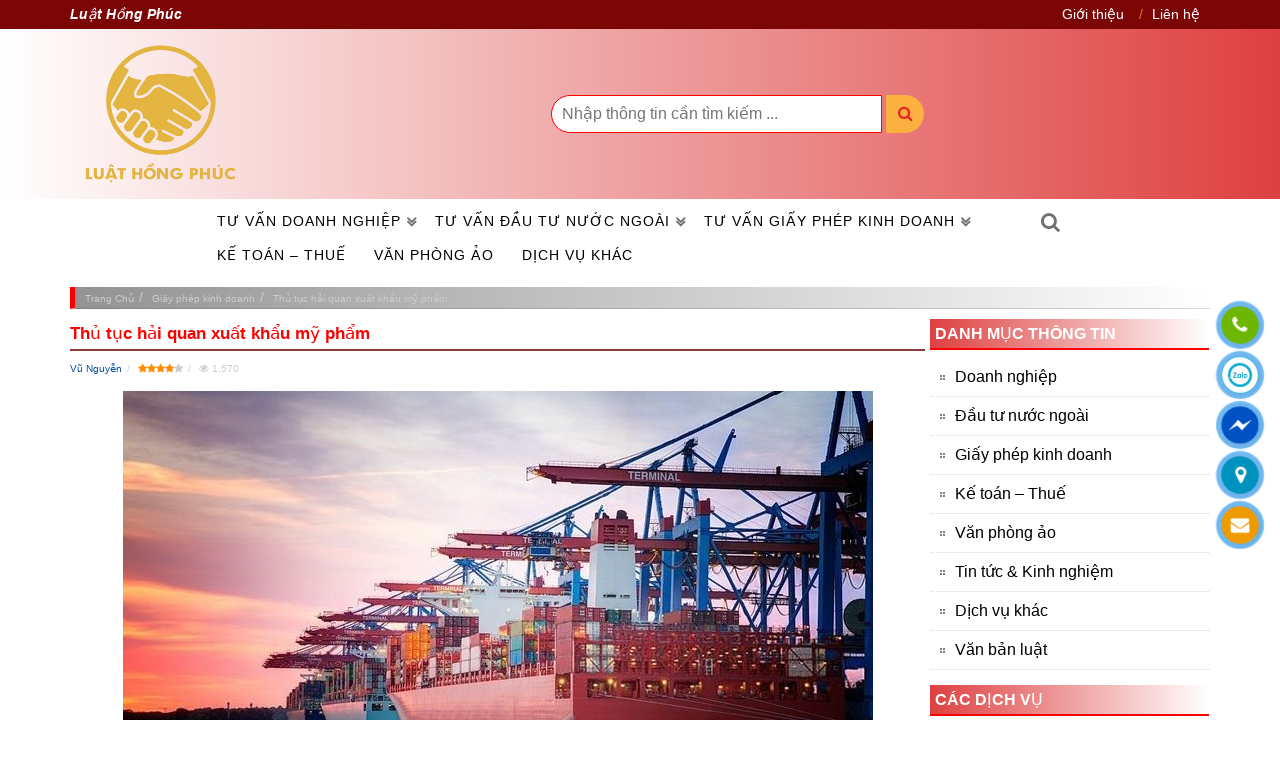

--- FILE ---
content_type: text/html; charset=UTF-8
request_url: https://luathongphuc.vn/thu-tuc-hai-quan-xuat-khau-my-pham/
body_size: 27648
content:
<!doctype html>
<html lang="vi"><head itemscope itemtype="https://schema.org/WebSite">
    <!-- Required meta tags -->
    <link rel="alternate" href="https://luathongphuc.vn/thu-tuc-hai-quan-xuat-khau-my-pham/" hreflang="vi-VN"/>
    <meta charset="utf-8">
    <meta name="viewport" content="width=device-width, initial-scale=1, shrink-to-fit=no">
	<meta name="google-site-verification" content="P2EDhFreGMp050KJC3Rd5IMwoe-5fdrtPxgACke0rkc" />
	<meta name="p:domain_verify" content="8a4b16097a3a29464bfcf6b34acc85fa"/>
	<meta name='dmca-site-verification' content='VmgwM1F1VTk0TWlrMUk4ZnZreEltQT090' />
	<meta name="msvalidate.01" content="2FD7895725B6E74C79CF1F91F5A332A7" />
    <meta name="description" content="Trình tự thủ tục hải quan xuất khẩu mỹ phẩm

 	Khái niệm xuất khẩu mỹ phẩm


 	- Xuất khẩu: Xuất khẩu là việc hàng hoá được đưa ra khỏi lãnh thổ Việt Nam hoặc đưa">    <!-- Bootstrap CSS -->
	<link rel="preload" href="https://luathongphuc.vn/wp-content/themes/luathongphuc_vn/fonts/fontawesome-webfont.woff2" type="font/woff2" as="font" crossorigin>
	<link rel="preload" href="https://luathongphuc.vn/wp-content/themes/luathongphuc_vn/fonts/fontawesome-webfont.woff" type="font/woff" as="font" crossorigin>
	<link rel="preload" href="https://luathongphuc.vn/wp-content/themes/luathongphuc_vn/fonts/fontawesome-webfont.ttf" type="font/ttf" as="font" crossorigin>
	<link rel="stylesheet" href="https://luathongphuc.vn/wp-content/themes/luathongphuc_vn/css/font-awesome.css" as="style" crossorigin="anonymous">	
    <link rel="stylesheet" href="https://luathongphuc.vn/wp-content/themes/luathongphuc_vn/css/bootstrap.min.css" crossorigin="anonymous">
	<link rel="stylesheet" href="https://luathongphuc.vn/wp-content/themes/luathongphuc_vn/css/thanhvu.css" crossorigin="anonymous">
    <link rel="stylesheet" href="https://luathongphuc.vn/wp-content/themes/luathongphuc_vn/menu/multi_menu.css" crossorigin="anonymous">
	      <title>Thủ tục hải quan xuất khẩu mỹ phẩm - Luật Hồng Phúc</title>
    <link rel="icon" type="image/png" href="https://luathongphuc.vn/wp-content/uploads/2023/12/luat-hong-phuc-vn-ico-thuong-hieu-cong-ty-luat-hong-phuc-e1701716969468.jpg">
    <script type="application/ld+json">{
  "@context": "https://schema.org",
  "@type": "LegalService",
  "name": "Luật Hồng Phúc",
  "description": "LUẬT HỒNG PHÚC chuyên tư vấn dịch vụ, tư vấn thuế, tư vấn kinh doanh, tư vấn thành lập, tư vấn thay đổi và tư vấn bổ sung giấy phép. Với mục đích cung cấp các giải pháp về thành lập doanh nghiệp, đầu tư nước ngoài và các dịch vụ khác cho doanh nghiệp một cách chuyên nghiệp – hiệu quả – tối ưu hóa chi phí. Chúng tôi Cam kết mang đến bạn sự hài lòng cả về chất lượng và mức giá.",
  "@id": "https://luathongphuc.vn/",
  "url": "https://luathongphuc.vn/",
  "additionaltype":["https://en.wikipedia.org/wiki/Law_firm","https://vi.wikipedia.org/wiki/Luật_pháp","https://www.google.com/search?q=cong+ty+luat&kg:/m/03mjyc","https://www.google.com/search?q=công+ty+luật&kg:/m/03mjyc","https://vi.wikipedia.org/wiki/Việt_Nam"],
  "logo": 
  {
  	"@type": "ImageObject",
	"name": "Luật Hồng Phúc",
    "url": "https://luathongphuc.vn/wp-content/uploads/2021/03/logo-luat-hong-phuc-full-181.png",
    "width": 
	{
    	"@type": "QuantitativeValue",
        "Value": "181"
    },
    "height":
	{
    	"@type": "QuantitativeValue",
        "Value": "160"
    }
  },
  "telephone": "+84902346164",
  "image": "https://luathongphuc.vn/wp-content/uploads/2021/03/logo-luat-hong-phuc-full-181.png",
  "paymentAccepted":"Tiền mặt, Chuyển khoản, Visa card, Master Card",
  "priceRange": "300000 VNĐ - 500000000 VNĐ",
  "hasMap": "https://maps.app.goo.gl/SnM55Fn3f9rCfWpM9",
  "email": "mailto:info@luathongphuc.vn",
  "foundingDate": "16/09/2020",
  "founders": 
   [
	   {
	   "@type": "Person",
	   "name": "Dương Nguyễn Hưng Vĩnh"
	   }
   ],
   "employee": "VU NGUYEN",
  "address": {
    "@type": "PostalAddress",
    "streetAddress": "85 Lê Văn Huân, Phường 13",
    "addressLocality": "Quận Tân Bình",
	"addressRegion": "Thành Phố Hồ Chí Minh",
    "postalCode": "72100",
    "addressCountry": "VN"
  },
  "geo": {
    "@type": "GeoCoordinates",
    "latitude": 10.806092,
    "longitude": 106.5706712
  },
  "openingHoursSpecification": {
    "@type": "OpeningHoursSpecification",
    "dayOfWeek": [
      "Monday",
      "Tuesday",
      "Wednesday",
      "Thursday",
      "Friday",
      "Saturday"
    ],
    "opens": "08:00",
    "closes": "17:00"
  },
  
	 "contactPoint": {
	 "@type": "ContactPoint",
	 "contactType": "Phòng Kinh Doanh",
	 "telephone": "+84902346164",
	 "email": "mailto:info@luathongphuc.vn"
	 },
  "sameAs": [
    "https://www.facebook.com/luathongphuc",
	"https://www.youtube.com/@luathongphuc/about",
    "https://x.com/luathongphucvn",
	"https://www.reddit.com/user/luathongphucvn",
	"https://www.behance.net/luathongphucvn",
    "https://www.linkedin.com/in/luathongphucvn/",
    "https://www.pinterest.com/luathongphucvn/",
	"https://www.pinterest.com/luathongphuc2021/",
    "https://luathongphucvn.tumblr.com/",
	"https://about.me/luathongphucvn/",
	"https://maps.app.goo.gl/SnM55Fn3f9rCfWpM9"
  ]
}</script>
	                <script type="application/ld+json">
                {
                    "@context": "https://schema.org/",
                    "@type": "CreativeWorkSeries",
                    "name": "Thủ tục hải quan xuất khẩu mỹ phẩm",
                    "aggregateRating": {
                        "@type": "AggregateRating",
                        "ratingValue": "4.5",
                        "bestRating": "5",
                        "ratingCount": "220"
                    }
                }
                </script>
                <!-- Google tag (gtag.js) analytics vu-->
<script async src="https://www.googletagmanager.com/gtag/js?id=UA-179618163-1"></script>
<script>
  window.dataLayer = window.dataLayer || [];
  function gtag(){dataLayer.push(arguments);}
  gtag('js', new Date());

  gtag('config', 'UA-179618163-1');
</script>
<!-- Google tag (gtag.js) remar -->
<!-- Google tag remarketing (gtag.js) -->
<script async src="https://www.googletagmanager.com/gtag/js?id=AW-16775535971">
</script>
<script>
  window.dataLayer = window.dataLayer || [];
  function gtag(){dataLayer.push(arguments);}
  gtag('js', new Date());

  gtag('config', 'AW-16775535971');
</script>
<meta name='robots' content='index, follow, max-image-preview:large, max-snippet:-1, max-video-preview:-1' />
	<style>img:is([sizes="auto" i], [sizes^="auto," i]) { contain-intrinsic-size: 3000px 1500px }</style>
	
	<!-- This site is optimized with the Yoast SEO plugin v24.9 - https://yoast.com/wordpress/plugins/seo/ -->
	<link rel="canonical" href="https://luathongphuc.vn/thu-tuc-hai-quan-xuat-khau-my-pham/" />
	<meta property="og:locale" content="vi_VN" />
	<meta property="og:type" content="article" />
	<meta property="og:title" content="Thủ tục hải quan xuất khẩu mỹ phẩm - Luật Hồng Phúc" />
	<meta property="og:description" content="Trình tự thủ tục hải quan xuất khẩu mỹ phẩm Khái niệm xuất khẩu mỹ phẩm &#8211; Xuất khẩu: Xuất khẩu là việc hàng hoá được đưa ra khỏi lãnh thổ Việt Nam hoặc đưa vào khu vực đặc biệt nằm trên lãnh thổ Việt Nam được coi là khu vực hải quan riêng theo" />
	<meta property="og:url" content="https://luathongphuc.vn/thu-tuc-hai-quan-xuat-khau-my-pham/" />
	<meta property="og:site_name" content="Luật Hồng Phúc" />
	<meta property="article:publisher" content="https://www.facebook.com/luathongphuc" />
	<meta property="article:author" content="https://www.facebook.com/luathongphuc" />
	<meta property="article:published_time" content="2021-09-02T05:36:46+00:00" />
	<meta property="article:modified_time" content="2022-02-13T18:36:55+00:00" />
	<meta property="og:image" content="https://luathongphuc.vn/wp-content/uploads/2021/09/luat-hong-phuc-vn-Trinh-tu-thu-tuc-hai-quan-xuat-khau-my-pham.jpg" />
	<meta property="og:image:width" content="750" />
	<meta property="og:image:height" content="375" />
	<meta property="og:image:type" content="image/jpeg" />
	<meta name="author" content="Vũ Nguyễn" />
	<meta name="twitter:card" content="summary_large_image" />
	<meta name="twitter:creator" content="@luathongphucvn" />
	<meta name="twitter:site" content="@luathongphuc" />
	<meta name="twitter:label1" content="Written by" />
	<meta name="twitter:data1" content="Vũ Nguyễn" />
	<meta name="twitter:label2" content="Est. reading time" />
	<meta name="twitter:data2" content="9 minutes" />
	<script type="application/ld+json" class="yoast-schema-graph">{"@context":"https://schema.org","@graph":[{"@type":"Article","@id":"https://luathongphuc.vn/thu-tuc-hai-quan-xuat-khau-my-pham/#article","isPartOf":{"@id":"https://luathongphuc.vn/thu-tuc-hai-quan-xuat-khau-my-pham/"},"author":{"name":"Vũ Nguyễn","@id":"https://luathongphuc.vn/#/schema/person/d822bd592c6eff006b318cf173b3ba7b"},"headline":"Thủ tục hải quan xuất khẩu mỹ phẩm","datePublished":"2021-09-02T05:36:46+00:00","dateModified":"2022-02-13T18:36:55+00:00","mainEntityOfPage":{"@id":"https://luathongphuc.vn/thu-tuc-hai-quan-xuat-khau-my-pham/"},"wordCount":1804,"commentCount":0,"publisher":{"@id":"https://luathongphuc.vn/#organization"},"image":{"@id":"https://luathongphuc.vn/thu-tuc-hai-quan-xuat-khau-my-pham/#primaryimage"},"thumbnailUrl":"https://luathongphuc.vn/wp-content/uploads/2021/09/luat-hong-phuc-vn-Trinh-tu-thu-tuc-hai-quan-xuat-khau-my-pham.jpg","articleSection":["Giấy phép kinh doanh"],"inLanguage":"vi","potentialAction":[{"@type":"CommentAction","name":"Comment","target":["https://luathongphuc.vn/thu-tuc-hai-quan-xuat-khau-my-pham/#respond"]}]},{"@type":"WebPage","@id":"https://luathongphuc.vn/thu-tuc-hai-quan-xuat-khau-my-pham/","url":"https://luathongphuc.vn/thu-tuc-hai-quan-xuat-khau-my-pham/","name":"Thủ tục hải quan xuất khẩu mỹ phẩm - Luật Hồng Phúc","isPartOf":{"@id":"https://luathongphuc.vn/#website"},"primaryImageOfPage":{"@id":"https://luathongphuc.vn/thu-tuc-hai-quan-xuat-khau-my-pham/#primaryimage"},"image":{"@id":"https://luathongphuc.vn/thu-tuc-hai-quan-xuat-khau-my-pham/#primaryimage"},"thumbnailUrl":"https://luathongphuc.vn/wp-content/uploads/2021/09/luat-hong-phuc-vn-Trinh-tu-thu-tuc-hai-quan-xuat-khau-my-pham.jpg","datePublished":"2021-09-02T05:36:46+00:00","dateModified":"2022-02-13T18:36:55+00:00","breadcrumb":{"@id":"https://luathongphuc.vn/thu-tuc-hai-quan-xuat-khau-my-pham/#breadcrumb"},"inLanguage":"vi","potentialAction":[{"@type":"ReadAction","target":["https://luathongphuc.vn/thu-tuc-hai-quan-xuat-khau-my-pham/"]}]},{"@type":"ImageObject","inLanguage":"vi","@id":"https://luathongphuc.vn/thu-tuc-hai-quan-xuat-khau-my-pham/#primaryimage","url":"https://luathongphuc.vn/wp-content/uploads/2021/09/luat-hong-phuc-vn-Trinh-tu-thu-tuc-hai-quan-xuat-khau-my-pham.jpg","contentUrl":"https://luathongphuc.vn/wp-content/uploads/2021/09/luat-hong-phuc-vn-Trinh-tu-thu-tuc-hai-quan-xuat-khau-my-pham.jpg","width":750,"height":375,"caption":"luat-hong-phuc-vn-Trình tự thủ tục hải quan xuất khẩu mỹ phẩm"},{"@type":"BreadcrumbList","@id":"https://luathongphuc.vn/thu-tuc-hai-quan-xuat-khau-my-pham/#breadcrumb","itemListElement":[{"@type":"ListItem","position":1,"name":"Trang chủ","item":"https://luathongphuc.vn/"},{"@type":"ListItem","position":2,"name":"Thủ tục hải quan xuất khẩu mỹ phẩm"}]},{"@type":"WebSite","@id":"https://luathongphuc.vn/#website","url":"https://luathongphuc.vn/","name":"Luật Hồng Phúc","description":"","publisher":{"@id":"https://luathongphuc.vn/#organization"},"potentialAction":[{"@type":"SearchAction","target":{"@type":"EntryPoint","urlTemplate":"https://luathongphuc.vn/?s={search_term_string}"},"query-input":{"@type":"PropertyValueSpecification","valueRequired":true,"valueName":"search_term_string"}}],"inLanguage":"vi"},{"@type":"Organization","@id":"https://luathongphuc.vn/#organization","name":"Công ty TNHH Luật Hồng Phúc","alternateName":"Luật Hồng Phúc","url":"https://luathongphuc.vn/","logo":{"@type":"ImageObject","inLanguage":"vi","@id":"https://luathongphuc.vn/#/schema/logo/image/","url":"https://luathongphuc.vn/wp-content/uploads/2023/12/luat-hong-phuc-vn-logo-thuong-hieu-cong-ty-luat-hong-phuc-3.png","contentUrl":"https://luathongphuc.vn/wp-content/uploads/2023/12/luat-hong-phuc-vn-logo-thuong-hieu-cong-ty-luat-hong-phuc-3.png","width":1160,"height":1061,"caption":"Công ty TNHH Luật Hồng Phúc"},"image":{"@id":"https://luathongphuc.vn/#/schema/logo/image/"},"sameAs":["https://www.facebook.com/luathongphuc","https://x.com/luathongphuc"]},{"@type":"Person","@id":"https://luathongphuc.vn/#/schema/person/d822bd592c6eff006b318cf173b3ba7b","name":"Vũ Nguyễn","image":{"@type":"ImageObject","inLanguage":"vi","@id":"https://luathongphuc.vn/#/schema/person/image/","url":"https://secure.gravatar.com/avatar/0a4c7c5b75e353f7023883856873d7f74e6f6f0009ccc114063420c655a7ef9b?s=96&d=mm&r=g","contentUrl":"https://secure.gravatar.com/avatar/0a4c7c5b75e353f7023883856873d7f74e6f6f0009ccc114063420c655a7ef9b?s=96&d=mm&r=g","caption":"Vũ Nguyễn"},"description":"LUẬT HỒNG PHÚC được thành lập với mục đích cung cấp các giải pháp về thành lập doanh nghiệp, đầu tư nước ngoài và các dịch vụ khác cho doanh nghiệp một cách chuyên nghiệp – hiệu quả – tối ưu hóa chi phí. Do đó hiện nay chúng tôi vinh dự trở thành nơi tin cậy và là chỗ dựa vững chắc của hơn 800 doanh nghiệp trên khắp cả nước. Chúng tôi Cam kết mang đến bạn sự hài lòng cả về chất lượng và mức giá.","sameAs":["https://luathongphuc.vn","https://www.facebook.com/luathongphuc","https://www.linkedin.com/in/luathongphucvn/detail/contact-info/","https://www.pinterest.com/luathongphucvn/","https://x.com/luathongphucvn","https://luathongphucvn.tumblr.com/"],"url":"https://luathongphuc.vn/author/vu-nguyen/"}]}</script>
	<!-- / Yoast SEO plugin. -->


<style id='classic-theme-styles-inline-css' type='text/css'>
/*! This file is auto-generated */
.wp-block-button__link{color:#fff;background-color:#32373c;border-radius:9999px;box-shadow:none;text-decoration:none;padding:calc(.667em + 2px) calc(1.333em + 2px);font-size:1.125em}.wp-block-file__button{background:#32373c;color:#fff;text-decoration:none}
</style>
<link rel='stylesheet' id='ez-toc-sticky-css' href='https://luathongphuc.vn/wp-content/plugins/easy-table-of-contents/assets/css/ez-toc-sticky.min.css' type='text/css' media='all' />
<style id='ez-toc-sticky-inline-css' type='text/css'>
.ez-toc-sticky-fixed{position: fixed;top: 0;left: 0;z-index: 999999;width: auto;max-width: 100%;} .ez-toc-sticky-fixed .ez-toc-sidebar {position: relative;top: auto;width: auto;;box-shadow: 1px 1px 10px 3px rgb(0 0 0 / 20%);box-sizing: border-box;padding: 20px 30px;background: #fff;margin-left: 0 !important; height: 100vh; overflow-y: auto;overflow-x: hidden;} .ez-toc-sticky-fixed .ez-toc-sidebar #ez-toc-sticky-container { padding: 0px;border: none;margin-bottom: 0;margin-top: 65px;} #ez-toc-sticky-container a { color: #000;} .ez-toc-sticky-fixed .ez-toc-sidebar .ez-toc-sticky-title-container {border-bottom-color: #EEEEEE;background-color: #fff;padding:15px;border-bottom: 1px solid #e5e5e5;width: 100%;position: absolute;height: auto;top: 0;left: 0;z-index: 99999999;} .ez-toc-sticky-fixed .ez-toc-sidebar .ez-toc-sticky-title-container .ez-toc-sticky-title {font-weight: 600;font-size: 18px;color: #111;} .ez-toc-sticky-fixed .ez-toc-close-icon {-webkit-appearance: none;padding: 0;cursor: pointer;background: 0 0;border: 0;float: right;font-size: 30px;font-weight: 600;line-height: 1;position: relative;color: #111;top: -2px;text-decoration: none;} .ez-toc-open-icon {position: fixed;left: 0px;top:8%;text-decoration: none;font-weight: bold;padding: 5px 10px 15px 10px;box-shadow: 1px -5px 10px 5px rgb(0 0 0 / 10%);background-color: #fff;color:#111;display: inline-grid;line-height: 1.4;border-radius: 0px 10px 10px 0px;z-index: 999999;} .ez-toc-sticky-fixed.hide {-webkit-transition: opacity 0.3s linear, left 0.3s cubic-bezier(0.4, 0, 1, 1);-ms-transition: opacity 0.3s linear, left 0.3s cubic-bezier(0.4, 0, 1, 1);-o-transition: opacity 0.3s linear, left 0.3s cubic-bezier(0.4, 0, 1, 1);transition: opacity 0.3s linear, left 0.3s cubic-bezier(0.4, 0, 1, 1);left: -100%;} .ez-toc-sticky-fixed.show {-webkit-transition: left 0.3s linear, left 0.3s easy-out;-moz-transition: left 0.3s linear;-o-transition: left 0.3s linear;transition: left 0.3s linear;left: 0;} .ez-toc-open-icon span.arrow { font-size: 18px; } .ez-toc-open-icon span.text {font-size: 13px;writing-mode: vertical-rl;text-orientation: mixed;} @media screen  and (max-device-width: 640px) {.ez-toc-sticky-fixed .ez-toc-sidebar {min-width: auto;} .ez-toc-sticky-fixed .ez-toc-sidebar.show { padding-top: 35px; } .ez-toc-sticky-fixed .ez-toc-sidebar #ez-toc-sticky-container { min-width: 100%; } }
.ez-toc-sticky-toggle-direction {direction: ltr;}.ez-toc-sticky-toggle-counter ul{counter-reset: item ;}.ez-toc-sticky-toggle-counter nav ul li a::before {content: counters(item, '.', decimal) '. ';display: inline-block;counter-increment: item;flex-grow: 0;flex-shrink: 0;margin-right: .2em; float: left; }
</style>
<script type="text/javascript" src="https://luathongphuc.vn/wp-includes/js/jquery/jquery.min.js" id="jquery-core-js"></script>
<script type="text/javascript" src="https://luathongphuc.vn/wp-includes/js/jquery/jquery-migrate.min.js" id="jquery-migrate-js"></script>
<meta name="generator" content="Redux 4.5.7" /><style>
/*body {
-webkit-touch-callout: none;
-webkit-user-select: none;
-khtml-user-select: none;
-moz-user-select: none;
-ms-user-select: none;
}*/
</style>


<script type="text/javascript">
////<=!=[=C=D=A=T=A=[
//document.onkeypress = function(event) {
//event = (event || window.event);
//if (event.keyCode === 123) {
////alert('No F-12');
//return false;
//}
//};
//document.onmousedown = function(event) {
//event = (event || window.event);
//if (event.keyCode === 123) {
////alert('No F-keys');
//return false;
//}
//};
//document.onkeydown = function(event) {
//event = (event || window.event);
//if (event.keyCode === 123) {
////alert('No F-keys');
//return false;
//}
//};
//
//function contentprotector() {
//return false;
//}
//function mousehandler(e) {
//var myevent = (isNS) ? e : event;
//var eventbutton = (isNS) ? myevent.which : myevent.button;
//if ((eventbutton === 2) || (eventbutton === 3))
//return false;
//}
//document.oncontextmenu = contentprotector;
//document.onmouseup = contentprotector;
//var isCtrl = false;
//window.onkeyup = function(e)
//{
//if (e.which === 17)
//isCtrl = false;
//}
//
//window.onkeydown = function(e)
//{
//if (e.which === 17)
//isCtrl = true;
//if (((e.which === 85) || (e.which === 74) || (e.which === 73) || (e.which === 65) || (e.which === 88) || (e.which === 67) || (e.which === 86) || (e.which === 83)) && isCtrl === true)
//{
//return false;
//}
//}
//isCtrl = false;
//document.ondragstart = contentprotector;
////]=]=>
</script>
<!-- Clarity tracking code for https://luathongphuc.vn --><script>    (function(c,l,a,r,i,t,y){        c[a]=c[a]||function(){(c[a].q=c[a].q||[]).push(arguments)};        t=l.createElement(r);t.async=1;t.src="https://www.clarity.ms/tag/"+i+"?ref=bwt";        y=l.getElementsByTagName(r)[0];y.parentNode.insertBefore(t,y);    })(window, document, "clarity", "script", "mll3wjgbna");</script>
  </head>
  <body itemscope="" itemtype="https://schema.org/WebPage">
  <header class="container-fluid main-header" itemscope="" itemtype="https://schema.org/WPHeader">
	<article class="header-top container">
    	<section class="header-menu">
        	<ul class="header-menu-left">
            	<li><b>Luật Hồng Phúc</b></li>            </ul>
            <ul id="menu-menu-top-right" class="header-menu-right"><li id="menu-item-14" class="menu-item menu-item-type-post_type menu-item-object-page menu-item-14"><a href="https://luathongphuc.vn/gioi-thieu/">Giới thiệu</a></li>
<li id="menu-item-13" class="menu-item menu-item-type-post_type menu-item-object-page menu-item-13"><a href="https://luathongphuc.vn/lien-he/">Liên hệ</a></li>
</ul>        </section>
    </article>
</header>
<div class="container-fluid main-slogan-logo">
	<article class="logo_slogan_head container">
    	<section class="head_logo_slogan">
			<div class="logo-header"><div class="img-thm"><a href="https://luathongphuc.vn" title="Luật Hồng Phúc" itemprop="url"><img class="img-responsive" src="https://luathongphuc.vn/wp-content/uploads/2023/12/luat-hong-phuc-vn-logo-thuong-hieu-cong-ty-luat-hong-phuc-3.png" width="150px" height="150px" title="Luật Hồng Phúc" alt="logo-luat-hong-phuc" itemprop="image"/></a></div></div>
            <div class="logo-slogan">
				<form class="frmtk" action="https://luathongphuc.vn/" method="get">
					<input type="text" name="s" id="s" class="s" placeholder="Nhập thông tin cần tìm kiếm ..." required>
					<button type="submit" class="btnsub"></button>
				</form>
            </div>          
            
        </section>
    </article>
</div>
<div class="container-fluid main-menu" id="scrolltopmenu">
	<div class="nav-menu-main">
		<nav id='cssmenu'>
                    <!--<div class="logo"><a href="#html">Cường Thịnh Group</a></div>-->
                    <div id="head-mobile">MENU</div>
                    <div class="buttonmenu"></div>
				   	<ul id="menu-menu-main" class="menu-main"><li id="menu-item-4249" class="menu-item menu-item-type-taxonomy menu-item-object-category menu-item-has-children menu-item-4249"><a href="https://luathongphuc.vn/doanh-nghiep/">Tư vấn doanh nghiệp</a>
<ul class="sub-menu">
	<li id="menu-item-4256" class="menu-item menu-item-type-custom menu-item-object-custom menu-item-has-children menu-item-4256"><a href="https://luathongphuc.vn/dich-vu-thanh-lap/">Tư vấn thành lập mới</a>
	<ul class="sub-menu">
		<li id="menu-item-4263" class="menu-item menu-item-type-post_type menu-item-object-post menu-item-4263"><a href="https://luathongphuc.vn/thanh-lap-cong-ty-doanh-nghiep/">Tư vấn thành lập công ty, doanh nghiệp</a></li>
		<li id="menu-item-4265" class="menu-item menu-item-type-post_type menu-item-object-post menu-item-4265"><a href="https://luathongphuc.vn/thanh-lap-cong-ty-co-phan/">Tư vấn thành lập công ty cổ phần</a></li>
		<li id="menu-item-4267" class="menu-item menu-item-type-post_type menu-item-object-post menu-item-4267"><a href="https://luathongphuc.vn/thanh-lap-cong-ty-tnhh/">Tư vấn thành lập công ty TNHH</a></li>
		<li id="menu-item-4266" class="menu-item menu-item-type-post_type menu-item-object-post menu-item-4266"><a href="https://luathongphuc.vn/thanh-lap-cong-ty-von-dau-tu-nuoc-ngoai/">Tư vấn thành lập công ty có vốn đầu tư nước ngoài</a></li>
		<li id="menu-item-4264" class="menu-item menu-item-type-post_type menu-item-object-post menu-item-4264"><a href="https://luathongphuc.vn/thanh-lap-chi-nhanh-cong-ty/">Tư vấn thành lập chi nhánh công ty</a></li>
		<li id="menu-item-4268" class="menu-item menu-item-type-post_type menu-item-object-post menu-item-4268"><a href="https://luathongphuc.vn/thanh-lap-dia-diem-kinh-doanh/">Tư vấn thành lập địa điểm kinh doanh</a></li>
		<li id="menu-item-4269" class="menu-item menu-item-type-post_type menu-item-object-post menu-item-4269"><a href="https://luathongphuc.vn/thanh-lap-van-phong-dai-dien-cong-ty/">Tư vấn thành lập văn phòng đại diện công ty</a></li>
		<li id="menu-item-4262" class="menu-item menu-item-type-post_type menu-item-object-post menu-item-4262"><a href="https://luathongphuc.vn/dich-vu-thanh-lap-cong-ty-tron-goi-gia-re-tp-hcm/">Tư vấn thành lập công ty trọn gói giá rẻ TP HCM</a></li>
	</ul>
</li>
	<li id="menu-item-4257" class="menu-item menu-item-type-custom menu-item-object-custom menu-item-has-children menu-item-4257"><a href="https://luathongphuc.vn/dich-vu-thay-doi/">Tư vấn thay đổi</a>
	<ul class="sub-menu">
		<li id="menu-item-4270" class="menu-item menu-item-type-post_type menu-item-object-post menu-item-4270"><a href="https://luathongphuc.vn/thu-tuc-thay-doi-ten-cong-ty/">Tư vấn thay đổi tên công ty</a></li>
		<li id="menu-item-4271" class="menu-item menu-item-type-post_type menu-item-object-post menu-item-4271"><a href="https://luathongphuc.vn/thay-doi-dia-chi-cong-ty/">Tư vấn thay đổi địa chỉ công ty</a></li>
		<li id="menu-item-4272" class="menu-item menu-item-type-post_type menu-item-object-post menu-item-4272"><a href="https://luathongphuc.vn/thu-tuc-thay-doi-nganh-nghe-kinh-doanh/">Tư vấn thay đổi ngành nghề kinh doanh</a></li>
		<li id="menu-item-4273" class="menu-item menu-item-type-post_type menu-item-object-post menu-item-4273"><a href="https://luathongphuc.vn/thay-doi-nguoi-dai-dien-phap-luat/">Tư vấn thay đổi người đại diện pháp luật</a></li>
		<li id="menu-item-4275" class="menu-item menu-item-type-post_type menu-item-object-post menu-item-4275"><a href="https://luathongphuc.vn/thu-tuc-thay-doi-von-dieu-le-von-gop-von-dau-tu/">Tư vấn thay đổi vốn điều lệ, vốn góp, vốn đầu tư</a></li>
		<li id="menu-item-4274" class="menu-item menu-item-type-post_type menu-item-object-post menu-item-4274"><a href="https://luathongphuc.vn/thu-tuc-bo-sung-thay-doi-nganh-nghe-kinh-doanh/">Tư vấn bổ sung thay đổi ngành nghề kinh doanh</a></li>
	</ul>
</li>
	<li id="menu-item-4258" class="menu-item menu-item-type-custom menu-item-object-custom menu-item-has-children menu-item-4258"><a href="https://luathongphuc.vn/dich-vu-chuyen-doi/">Tư vấn chuyển đổi</a>
	<ul class="sub-menu">
		<li id="menu-item-4279" class="menu-item menu-item-type-post_type menu-item-object-post menu-item-4279"><a href="https://luathongphuc.vn/thu-tuc-chuyen-doi-loai-hinh-doanh-nghiep/">Tư vấn chuyển đổi loại hình doanh nghiệp</a></li>
		<li id="menu-item-4276" class="menu-item menu-item-type-post_type menu-item-object-post menu-item-4276"><a href="https://luathongphuc.vn/chuyen-doi-tu-ho-kinh-doanh-len-cong-ty/">Tư vấn chuyển đổi từ hộ kinh doanh lên công ty</a></li>
		<li id="menu-item-4278" class="menu-item menu-item-type-post_type menu-item-object-post menu-item-4278"><a href="https://luathongphuc.vn/thu-tuc-chuyen-doi-loai-hinh-doanh-nghiep-tu-nhan/">Tư vấn chuyển đổi loại hình doanh nghiệp tư nhân</a></li>
		<li id="menu-item-4277" class="menu-item menu-item-type-post_type menu-item-object-post menu-item-4277"><a href="https://luathongphuc.vn/chuyen-doi-doanh-nghiep-tu-nhan-thanh-cong-ty-co-phan/">Tư vấn chuyển đổi doanh nghiệp tư nhân thành công ty cổ phần</a></li>
		<li id="menu-item-4280" class="menu-item menu-item-type-post_type menu-item-object-post menu-item-4280"><a href="https://luathongphuc.vn/thu-tuc-chuyen-doi-doanh-nghiep-tu-nhan-tro-thanh-cong-ty-tnhh/">Tư vấn chuyển đổi Doanh Nghiệp Tư Nhân thành công ty TNHH</a></li>
		<li id="menu-item-4283" class="menu-item menu-item-type-post_type menu-item-object-post menu-item-4283"><a href="https://luathongphuc.vn/thu-tuc-chuyen-doi-tu-cong-ty-tnhh-len-thanh-cong-ty-co-phan/">Tư vấn chuyển đổi công ty TNHH 1 thành viên thành công ty cổ phần</a></li>
		<li id="menu-item-4282" class="menu-item menu-item-type-post_type menu-item-object-post menu-item-4282"><a href="https://luathongphuc.vn/thu-tuc-chuyen-doi-tu-cong-ty-co-phan-xuong-cong-ty-tnhh-mtv/">Tư vấn chuyển đổi công ty cổ phần sang công ty TNHH MTV</a></li>
		<li id="menu-item-4281" class="menu-item menu-item-type-post_type menu-item-object-post menu-item-4281"><a href="https://luathongphuc.vn/chuyen-doi-tu-cong-ty-co-phan-thanh-cong-ty-tnhh-2-tv-tro-len/">Tư vấn chuyển đổi từ công ty cổ phần thành công ty TNHH 2 TV trở lên</a></li>
	</ul>
</li>
	<li id="menu-item-4259" class="menu-item menu-item-type-custom menu-item-object-custom menu-item-has-children menu-item-4259"><a href="https://luathongphuc.vn/dich-vu-tam-ngung/">Tư vấn tạm ngừng</a>
	<ul class="sub-menu">
		<li id="menu-item-4285" class="menu-item menu-item-type-post_type menu-item-object-post menu-item-4285"><a href="https://luathongphuc.vn/tam-ngung-kinh-doanh/" title="Tư vấn tạm ngừng hoạt động kinh doanh">Tư vấn làm hồ sơ, tạm ngừng hoạt động kinh doanh</a></li>
		<li id="menu-item-4284" class="menu-item menu-item-type-post_type menu-item-object-post menu-item-4284"><a href="https://luathongphuc.vn/tam-ngung-kinh-doanh-ho-ca-the/">Tư vấn tạm ngừng kinh doanh hộ cá thể</a></li>
		<li id="menu-item-4286" class="menu-item menu-item-type-post_type menu-item-object-post menu-item-4286"><a href="https://luathongphuc.vn/thu-tuc-tam-ngung-thuc-hien-du-an-dau-tu/">Tư vấn tạm ngừng thực hiện dự án đầu tư</a></li>
		<li id="menu-item-4287" class="menu-item menu-item-type-post_type menu-item-object-post menu-item-4287"><a href="https://luathongphuc.vn/tam-ngung-hoat-dong-du-an-dau-tu/">Tư vấn tạm ngừng dự án đầu tư</a></li>
		<li id="menu-item-4288" class="menu-item menu-item-type-post_type menu-item-object-post menu-item-4288"><a href="https://luathongphuc.vn/thu-tuc-thong-bao-hoat-dong-tro-lai-cua-cong-ty/">Tư vấn mở lại công ty, doanh nghiệp</a></li>
	</ul>
</li>
	<li id="menu-item-4260" class="menu-item menu-item-type-custom menu-item-object-custom menu-item-has-children menu-item-4260"><a href="https://luathongphuc.vn/dich-vu-giai-the/">Tư vấn giải thể</a>
	<ul class="sub-menu">
		<li id="menu-item-4289" class="menu-item menu-item-type-post_type menu-item-object-post menu-item-4289"><a href="https://luathongphuc.vn/thu-tuc-giai-the-cong-ty-co-von-dau-tu-nuoc-ngoai/">Tư vấn giải thể công ty có vốn đầu tư nước ngoài</a></li>
		<li id="menu-item-4290" class="menu-item menu-item-type-post_type menu-item-object-post menu-item-4290"><a href="https://luathongphuc.vn/giai-the-van-phong-dai-dien/">Tư vấn giải thể văn phòng đại diện</a></li>
		<li id="menu-item-4291" class="menu-item menu-item-type-post_type menu-item-object-post menu-item-4291"><a href="https://luathongphuc.vn/giai-the-ho-kinh-doanh/">Tư vấn giải thể hộ kinh doanh gia đình</a></li>
		<li id="menu-item-4292" class="menu-item menu-item-type-post_type menu-item-object-post menu-item-4292"><a href="https://luathongphuc.vn/giai-the-doanh-nghiep/">Tư vấn giải thể doanh nghiệp</a></li>
		<li id="menu-item-4293" class="menu-item menu-item-type-post_type menu-item-object-post menu-item-4293"><a href="https://luathongphuc.vn/thu-tuc-cham-dut-dia-diem-kinh-doanh-tai-tphcm/">Tư vấn chấm dứt địa điểm kinh doanh tại TP HCM</a></li>
		<li id="menu-item-4294" class="menu-item menu-item-type-post_type menu-item-object-post menu-item-4294"><a href="https://luathongphuc.vn/giai-the-chi-nhanh-cong-ty/">Tư vấn giải thể chi nhánh công ty</a></li>
	</ul>
</li>
</ul>
</li>
<li id="menu-item-4252" class="menu-item menu-item-type-taxonomy menu-item-object-category menu-item-has-children menu-item-4252"><a href="https://luathongphuc.vn/dau-tu-nuoc-ngoai/">Tư vấn đầu tư nước ngoài</a>
<ul class="sub-menu">
	<li id="menu-item-4297" class="menu-item menu-item-type-post_type menu-item-object-post menu-item-4297"><a href="https://luathongphuc.vn/quy-trinh-thu-tuc-dau-tu-du-an-ngoai-khu-cong-nghiep/">Tư vấn quy trình đầu tư dự án ngoài khu công nghiệp</a></li>
	<li id="menu-item-4300" class="menu-item menu-item-type-post_type menu-item-object-post menu-item-4300"><a href="https://luathongphuc.vn/thu-tuc-dieu-chinh-thoi-gian-thuc-hien-du-an/">Tư vấn điều chỉnh thời gian thực hiện dự án</a></li>
	<li id="menu-item-4296" class="menu-item menu-item-type-post_type menu-item-object-post menu-item-4296"><a href="https://luathongphuc.vn/thu-tuc-dieu-chinh-du-an-dau-tu/">Tư vấn điều chỉnh dự án đầu tư gồm những gì?</a></li>
	<li id="menu-item-4298" class="menu-item menu-item-type-post_type menu-item-object-post menu-item-4298"><a href="https://luathongphuc.vn/thu-tuc-chuyen-nhuong-du-an-dau-tu/">Tư vấn chuyển nhượng dự án đầu tư</a></li>
	<li id="menu-item-4299" class="menu-item menu-item-type-post_type menu-item-object-post menu-item-4299"><a href="https://luathongphuc.vn/thu-tuc-chia-tach-sap-nhap-du-an-dau-tu/">Tư vấn chia, tách, sáp nhập dự án đầu tư</a></li>
	<li id="menu-item-4301" class="menu-item menu-item-type-post_type menu-item-object-post menu-item-4301"><a href="https://luathongphuc.vn/thu-tuc-cham-dut-du-an-dau-tu/">Tư vấn chấm dứt dự án đầu tư</a></li>
	<li id="menu-item-4302" class="menu-item menu-item-type-post_type menu-item-object-post menu-item-4302"><a href="https://luathongphuc.vn/thu-tuc-tam-ngung-thuc-hien-du-an-dau-tu/">Tư vấn tạm ngừng thực hiện dự án đầu tư</a></li>
	<li id="menu-item-4295" class="menu-item menu-item-type-post_type menu-item-object-post menu-item-4295"><a href="https://luathongphuc.vn/thu-tuc-giai-the-cong-ty-co-von-dau-tu-nuoc-ngoai/">Tư vấn giải thể công ty có vốn đầu tư nước ngoài</a></li>
</ul>
</li>
<li id="menu-item-4250" class="menu-item menu-item-type-taxonomy menu-item-object-category current-post-ancestor current-menu-parent current-post-parent menu-item-has-children menu-item-4250"><a href="https://luathongphuc.vn/giay-phep-kinh-doanh/">Tư vấn giấy phép kinh doanh</a>
<ul class="sub-menu">
	<li id="menu-item-4315" class="menu-item menu-item-type-custom menu-item-object-custom menu-item-has-children menu-item-4315"><a href="#dich-vu-giay-phep">Tư vấn giấy phép</a>
	<ul class="sub-menu">
		<li id="menu-item-4309" class="menu-item menu-item-type-post_type menu-item-object-post menu-item-4309"><a href="https://luathongphuc.vn/dang-ky-giay-phep-ho-kinh-doanh-ca-the/">Tư vấn xin giấy phép hộ kinh doanh cá thể</a></li>
		<li id="menu-item-4310" class="menu-item menu-item-type-post_type menu-item-object-post menu-item-4310"><a href="https://luathongphuc.vn/thu-tuc-cap-giay-phep-ve-sinh-an-toan-thuc-pham/">Tư vấn làm giấy an toàn thực phẩm hết bao nhiêu tiền ?</a></li>
		<li id="menu-item-4311" class="menu-item menu-item-type-post_type menu-item-object-post menu-item-4311"><a href="https://luathongphuc.vn/thu-tuc-cap-giay-chung-nhan-co-so-kinh-doanh-du-dieu-kien-atvstp/">Tư vấn cấp giấy chứng nhận cơ sở kinh doanh đủ điều kiện ATVSTP</a></li>
		<li id="menu-item-4312" class="menu-item menu-item-type-post_type menu-item-object-post menu-item-4312"><a href="https://luathongphuc.vn/thu-tuc-cap-giay-chung-nhan-co-so-san-xuat-du-dieu-kien-atvstp/">Tư vấn cấp giấy chứng nhận cơ sở sản xuất đủ điều kiện ATVSTP</a></li>
		<li id="menu-item-4313" class="menu-item menu-item-type-post_type menu-item-object-post menu-item-4313"><a href="https://luathongphuc.vn/cap-giay-phep-ban-buon-ruou/">Tư vấn cấp giấy phép bán buôn rượu</a></li>
		<li id="menu-item-4314" class="menu-item menu-item-type-post_type menu-item-object-post menu-item-4314"><a href="https://luathongphuc.vn/thu-tuc-cap-giay-phep-ban-buon-thuoc-la/">Tư vấn cấp giấy phép bán buôn thuốc lá</a></li>
	</ul>
</li>
	<li id="menu-item-4322" class="menu-item menu-item-type-custom menu-item-object-custom menu-item-has-children menu-item-4322"><a href="#cap-giay-phep">Tư vấn cấp giấy phép</a>
	<ul class="sub-menu">
		<li id="menu-item-4316" class="menu-item menu-item-type-post_type menu-item-object-post menu-item-4316"><a href="https://luathongphuc.vn/xin-cap-giay-xac-nhan-du-dieu-kien-an-ninh-trat-tu/">Tư vấn xin cấp giấy xác nhận đủ điều kiện an ninh trật tự</a></li>
		<li id="menu-item-4317" class="menu-item menu-item-type-post_type menu-item-object-post menu-item-4317"><a href="https://luathongphuc.vn/thu-tuc-cap-giay-phep-kinh-doanh-dich-vu-lu-hanh/">Tư vấn cấp giấy phép kinh doanh dịch vụ lữ hành quốc tế, nội địa</a></li>
		<li id="menu-item-4318" class="menu-item menu-item-type-post_type menu-item-object-post menu-item-4318"><a href="https://luathongphuc.vn/cap-giay-phep-kinh-doanh-ban-le-hang-hoa/">Tư vấn cấp giấy phép phân phối bán lẻ hàng hóa</a></li>
		<li id="menu-item-4319" class="menu-item menu-item-type-post_type menu-item-object-post menu-item-4319"><a href="https://luathongphuc.vn/thay-doi-giay-phep-kinh-doanh-thanh-pho-thu-duc/">Tư vấn thay đổi giấy phép kinh doanh thành phố Thủ Đức</a></li>
		<li id="menu-item-4320" class="menu-item menu-item-type-post_type menu-item-object-post menu-item-4320"><a href="https://luathongphuc.vn/thanh-lap-trung-tam-ngoai-ngu/">Tư vấn thành lập trung tâm ngoại ngữ</a></li>
		<li id="menu-item-4321" class="menu-item menu-item-type-post_type menu-item-object-post menu-item-4321"><a href="https://luathongphuc.vn/thanh-lap-trung-tam-tu-van-du-hoc/">Tư vấn thành lập trung tâm tư vấn du học</a></li>
	</ul>
</li>
</ul>
</li>
<li id="menu-item-4253" class="menu-item menu-item-type-taxonomy menu-item-object-category menu-item-4253"><a href="https://luathongphuc.vn/ke-toan-thue/">Kế toán &#8211; Thuế</a></li>
<li id="menu-item-4254" class="menu-item menu-item-type-taxonomy menu-item-object-category menu-item-4254"><a href="https://luathongphuc.vn/van-phong-ao/">Văn phòng ảo</a></li>
<li id="menu-item-4251" class="menu-item menu-item-type-taxonomy menu-item-object-category menu-item-4251"><a href="https://luathongphuc.vn/dich-vu-khac/">Dịch vụ khác</a></li>
</ul>                    
                    <div class="toggle-search">
                        <span class="fa fa-search"></span>
                    </div>
                    <div class="mobile-search">
                        <div class="head-search">
                            <form class="frm-header" action="https://luathongphuc.vn" enctype="multipart/form-data" method="get">
                                <input class="inp-text" type="text" name="s" placeholder="Nhập thông tin cần tìm"/>
                                <input type="submit" name="timkiem" class="sbtk" aria-label="search" value="Tìm kiếm"/>
                            </form>
                        </div>
                    </div>
                </nav>
    </div>
</div> <section class="container-fluid main-bread">
	<article class="main-sub container">
        <div class="bread_link col-lg-12 col-md-12 col-sm-12 col-xs-12">
        	<ol id="nav_crumbs" class="breadcrumbs" ><li><a title="Trang Chủ" href="https://luathongphuc.vn"><span>Trang Chủ</span></a><!--<span><i class="fa fa-caret-right" aria-hidden="true"></i></span>--></li><li><a href="https://luathongphuc.vn/giay-phep-kinh-doanh/" title="Giấy phép kinh doanh"><span>Giấy phép kinh doanh</span></a></li><li><!--<span><i class="fa fa-caret-right" aria-hidden="true"></i></span>--><a title="Thủ tục hải quan xuất khẩu mỹ phẩm" href="https://luathongphuc.vn/thu-tuc-hai-quan-xuat-khau-my-pham/"><span>Thủ tục hải quan xuất khẩu mỹ phẩm</span></a></li></ol>        </div>
    </article>
</section>
<section class="container-fluid main-news main-category">
    <div class="body-news container grid_flex">
    	<div class="col-left">
            <div class="block_title">
                <h1 class="h_title h1_title_sing">Thủ tục hải quan xuất khẩu mỹ phẩm</h1>
            </div>
            <div class="block_sub">
            	<div class="pro-person">
                    <ol><!--<li></li>--><li><a href="https://luathongphuc.vn/author/vu-nguyen/" title="Vũ Nguyễn" itemprop="url" rel="noreferrer nofollow">Vũ Nguyễn</a></li><li><div class="color_star"><i class="fa fa-star checked_star" aria-hidden="true"></i><i class="fa fa-star checked_star" aria-hidden="true"></i><i class="fa fa-star checked_star" aria-hidden="true"></i><i class="fa fa-star checked_star" aria-hidden="true"></i><i class="fa fa-star" aria-hidden="true"></i></div></li><li><i class="fa fa-eye"></i> 1,570</li></ol>
                </div>
            </div>
            <div class="block_content config_tag_h">
                <p><a data-mil="3193" href="https://luathongphuc.vn/wp-content/uploads/2021/09/luat-hong-phuc-vn-Trinh-tu-thu-tuc-hai-quan-xuat-khau-my-pham.jpg"><img fetchpriority="high" decoding="async" class="aligncenter size-full wp-image-3194" src="https://luathongphuc.vn/wp-content/uploads/2021/09/luat-hong-phuc-vn-Trinh-tu-thu-tuc-hai-quan-xuat-khau-my-pham.jpg" alt="luat-hong-phuc-vn-Trình tự thủ tục hải quan xuất khẩu mỹ phẩm" width="750" height="375" /></a></p>
<p><strong>Trình tự thủ tục hải quan xuất khẩu mỹ phẩm</strong></p>
<ol>
<li><strong>Khái niệm xuất khẩu mỹ phẩm</strong></li>
</ol>
<ul>
<li>&#8211; Xuất khẩu: Xuất khẩu là việc hàng hoá được đưa ra khỏi lãnh thổ Việt Nam hoặc đưa vào khu vực đặc biệt nằm trên lãnh thổ Việt Nam được coi là khu vực hải quan riêng theo quy định của pháp luật.</li>
<li>&#8211; Mỹ phẩm: Theo điều 2, TT 06/2011/TT-BYT, Mỹ phẩm là một chất hay nhiều chế phẩm được sử dụng để tiếp xúc với những bộ phận bên ngoài cơ thể con người ( bên ngoài da, lông , tóc, móng tay, móng chân, môi và cơ quan khác bên ngoài cơ thể ) hoặc răng và niêm mạc miệng với mục đích chính là để làm sạch, làm thơm, thay đổi diện mạo, hình thức, điều chỉnh mùi cơ thể, bảo vệ cơ thể hoặc giữ cơ thể trong điều kiện tốt.</li>
</ul>
<ol start="2">
<li><strong>Quy định của pháp luật về xuất khẩu mỹ phẩm</strong></li>
</ol>
<ul>
<li>* Quyền kinh doanh xuất khẩu mỹ phẩm:</li>
<li>&#8211; Thương nhân được phép xuất khẩu, nhập khẩu mỹ phẩm không phụ thuộc vào ngành nghề đăng ký kinh doanh.</li>
<li>&#8211; Việc xuất khẩu mỹ phẩm thực hiện tại cơ quan Hải quan theo quy định pháp luật hiện hành và các yêu cầu của nước nhập khẩu. Cụ thể là giấy chứng nhận lưu hành tự do (CFS) đối với mỹ phẩm sản xuất trong nước để xuất khẩu.</li>
<li>* <strong>Giấy chứng nhận lưu hành tự do (CFS) là gì?</strong></li>
<li>&#8211; Giấy chứng nhận lưu hành tự do (CFS) là giấy chứng nhận do cơ quan nhà nước có thẩm quyền của nước xuất khẩu cấp cho thương nhân xuất khẩu mỹ phẩm ghi trong CFS để chứng nhận rằng mỹ phẩm đó được sản xuất và được phép lưu hành tự do tại nước xuất khẩu.</li>
<li>* <strong>Hồ sơ đề nghị cấp CFS bao gồm:</strong></li>
<li>&#8211; Đơn đề nghị cấp CFS (Phụ lục IV của Quyết định số 10/2010/QĐ-TTg ngày 10/02/2010 của Thủ tướng Chính phủ quy định Giấy chứng nhận lưu hành tự do đối với sản phẩm, hàng hoá xuất khẩu và nhập khẩu) được kê khai hoàn chỉnh và hợp lệ;</li>
<li>&#8211; Bản sao Phiếu công bố sản phẩm mỹ phẩm đã được cơ quan có thẩm quyền cấp số tiếp nhận (bản sao có đóng dấu của thương nhân đề nghị cấp CFS).</li>
<li>&#8211; Các giấy tờ khác tùy thuộc vào yêu cầu đặc thù của cơ quan cấp CFS.</li>
<li>* <strong>Nộp hồ sơ đề nghị cấp CFS:</strong></li>
<li>&#8211; Khi người đề nghị cấp CFS nộp hồ sơ, cán bộ tiếp nhận có trách nhiệm kiểm tra hồ sơ và thông báo bằng giấy biên nhận hoặc bằng hình thức văn bản khác cho người đề nghị cấp CFS về việc thực hiện một trong những hoạt động sau:</li>
</ul>
<p>+    Tiếp nhận hồ sơ đề nghị cấp CFS nếu hồ sơ đầy đủ và hợp lệ như quy định.</p>
<p>+    Trả lại hồ sơ và đề nghị bổ sung chứng từ nếu hồ sơ chưa đầy đủ và hợp lệ.</p>
<ul>
<li>* <strong>Cấp CFS:</strong></li>
<li>&#8211; CFS phải được cấp trong thời hạn không quá năm (05) ngày làm việc, kể từ thời điểm người đề nghị cấp CFS nộp hồ sơ đầy đủ và hợp lệ theo quy định.</li>
<li>&#8211; Cơ quan cấp CFS có thể tiến hành kiểm tra tại nơi sản xuất trong trường hợp nhận thấy việc kiểm tra trên hồ sơ là chưa đủ căn cứ để cấp CFS hoặc phát hiện có dấu hiệu vi phạm pháp luật đối với các CFS đã cấp trước đó.</li>
<li>&#8211; Số lượng CFS được cấp cho sản phẩm, hàng hóa theo yêu cầu của thương nhân.</li>
<li>&#8211; Trường hợp phát hiện sản phẩm, hàng hoá không đáp ứng điều kiện để cấp CFS như quy định, cơ quan cấp CFS ra thông báo bằng văn bản cho người đề nghị cấp CFS về việc không cấp CFS cho các sản phẩm đã đề nghị cấp CFS.</li>
<li>* <strong>Cơ quan có thẩm quyền cấp CFS:</strong> Bộ Y tế.</li>
<li>* <strong>Cơ sở pháp lý: </strong></li>
<li>&#8211; Thông tư số 06/2011/TT-BYT quy định về quản lý mỹ phẩm.</li>
<li>&#8211; Quyết định số 10/2010/QĐ-TTg quy định về giấy chứng nhận lưu hành tự do đối với sản phẩm, hàng hóa xuất khẩu và nhập khẩu.</li>
</ul>
<ol start="3">
<li><strong>Thủ tục hải quan xuất khẩu mỹ phẩm</strong></li>
</ol>
<ul>
<li>* <strong>Trình tự thực hiện:</strong></li>
<li>&#8211; Bước 1: Người khai hải quan thực hiện việc khai báo hải quan và xuất trình hồ sơ hải quan (nếu có), xuất trình thực tế hàng hoá (nếu có) cho cơ quan hải quan.</li>
<li>&#8211; Bước 2: Công chức hải quan thực hiện việc thông quan hàng hoá cho người khai hải quan.</li>
<li>* <strong>Cách thức thực hiện</strong>: Điện tử</li>
<li>* <strong>Thành phần hồ sơ:</strong></li>
<li>&#8211; Tờ khai hàng hóa xuất khẩu theo các chỉ tiêu thông tin tại Phụ lục II ban hành kèm Thông tư số 38/2015/TT-BTC.</li>
<li>&#8211; Trường hợp thực hiện trên tờ khai hải quan giấy theo quy định tại khoản 2 Điều 25 Nghị định số 08/2015/NĐ-CP, người khai hải quan khai và nộp 02 bản chính tờ khai hàng hóa xuất khẩu theo mẫu HQ/2015/XK Phụ lục IV ban hành kèm Thông tư 38/2015/TT-BTC.</li>
<li>&#8211; Giấy phép xuất khẩu đối với hàng hóa phải có giấy phép xuất khẩu: 01 bản chính nếu xuất khẩu một lần hoặc 01 bản chụp kèm theo Phiếu theo dõi trừ lùi nếu xuất khẩu nhiều lần.</li>
<li>&#8211; Giấy thông báo miễn kiểm tra hoặc giấy thông báo kết quả kiểm tra của cơ quan kiểm tra chuyên ngành theo quy định của pháp luật: 01 bản chính.</li>
<li>* <strong>Số lượng hồ sơ</strong>: 01 bộ</li>
<li>* <strong>Thời hạn giải quyết: </strong></li>
<li>&#8211; Thời hạn tiếp nhận, đăng ký, kiểm tra hồ sơ hải quan: ngay sau khi người khai hải quan nộp, xuất trình hồ sơ hải quan đúng quy định của pháp luật (Khoản 1, Điều 23 Luật Hải quan).</li>
<li>&#8211; Thời hạn hoàn thành thành kiểm tra hồ sơ và kiểm tra thực tế hàng hóa, phương tiện vận tải:</li>
</ul>
<p>+    Hoàn thành việc kiểm tra hồ sơ chậm nhất là 02 giờ làm việc kể từ thời điểm cơ quan hải quan tiếp nhận đầy đủ hồ sơ hải quan.</p>
<p>+    Hoàn thành việc kiểm tra thực tế hàng hoá chậm nhất là 08 giờ làm việc kể từ thời điểm người khai hải quan xuất trình đầy đủ hàng hoá cho cơ quan hải quan.</p>
<ul>
<li>* <strong>Đối tượng thực hiện thủ tục hành chính:</strong> Cá nhân, tổ chức</li>
<li>* <strong>Cơ quan thực hiện thủ tục hành chính:</strong></li>
<li>&#8211; Cơ quan có thẩm quyền quyết định: Chi cục Hải quan</li>
<li>&#8211; Cơ quan trực tiếp thực hiện TTHC: Chi cục Hải quan</li>
<li>* <strong>Phí, lệ phí</strong>: 20.000 đồng</li>
<li>* <strong>Kết quả thực hiện thủ tục hành chính:</strong> Xác nhận thông quan</li>
</ul>
<p>&nbsp;</p>
<p>Như vậy <a data-ail="3193" target="_self"  href="https://luathongphuc.vn/" title="Luật Hồng Phúc">Luật Hồng Phúc</a> đã giới thiệu đến khách hàng thủ tục hải quan để xuất khẩu mỹ phẩm theo quy định mới nhất hiện nay. Khách hàng còn vướng mắc có thể liên hệ công ty Luật Hồng Phúc để được hỗ trợ thêm thông qua:</p>
<p>Hotline: 090 234 6164 – 0964 049 410 hoặc Emai: <a href="mailto:Info@luathongphuc.vn" rel="nofollow noreferrer">Info@luathongphuc.vn</a> / anhpham@luathongphuc.vn</p>
<p>&nbsp;</p>
				<blockquote class="bquotepx">
<strong>Ở TP HCM, chúng tôi cung cấp dịch vụ, sản phẩm tại các phường xã gồm: </strong>
<div class="dslist">
<ul>
<li>Đặc khu Côn Đảo</li>
<li>Phường An Đông</li>
<li>Phường An Hội Đông</li>
<li>Phường An Hội Tây</li>
<li>Phường An Khánh</li>
<li>Phường An Lạc</li>
<li>Phường An Nhơn</li>
<li>Phường An Phú</li>
<li>Phường An Phú Đông</li>
<li>Phường Bà Rịa</li>
<li>Phường Bàn Cờ</li>
<li>Phường Bảy Hiền</li>
<li>Phường Bến Cát</li>
<li>Phường Bến Thành</li>
<li>Phường Bình Cơ</li>
<li>Phường Bình Đông</li>
<li>Phường Bình Dương</li>
<li>Phường Bình Hòa</li>
<li>Phường Bình Hưng Hòa</li>
<li>Phường Bình Lợi Trung</li>
<li>Phường Bình Phú</li>
<li>Phường Bình Quới</li>
<li>Phường Bình Tân</li>
<li>Phường Bình Tây</li>
<li>Phường Bình Thạnh</li>
<li>Phường Bình Thới</li>
<li>Phường Bình Tiên</li>
<li>Phường Bình Trị Đông</li>
<li>Phường Bình Trưng</li>
<li>Phường Cát Lái</li>
<li>Phường Cầu Kiệu</li>
<li>Phường Cầu Ông Lãnh</li>
<li>Phường Chánh Hiệp</li>
<li>Phường Chánh Hưng</li>
<li>Phường Chánh Phú Hòa</li>
<li>Phường Chợ Lớn</li>
<li>Phường Chợ Quán</li>
<li>Phường Dĩ An</li>
<li>Phường Diên Hồng</li>
<li>Phường Đông Hòa</li>
<li>Phường Đông Hưng Thuận</li>
<li>Phường Đức Nhuận</li>
<li>Phường Gia Định</li>
<li>Phường Gò Vấp</li>
<li>Phường Hạnh Thông</li>
<li>Phường Hiệp Bình</li>
<li>Phường Hòa Bình</li>
<li>Phường Hòa Hưng</li>
<li>Phường Hòa Lợi</li>
<li>Phường Khánh Hội</li>
<li>Phường Lái Thiêu</li>
<li>Phường Linh Xuân</li>
<li>Phường Long Bình</li>
<li>Phường Long Hương</li>
<li>Phường Long Nguyên</li>
<li>Phường Long Phước</li>
<li>Phường Long Trường</li>
<li>Phường Minh Phụng</li>
<li>Phường Nhiêu Lộc</li>
<li>Phường Phú An</li>
<li>Phường Phú Định</li>
<li>Phường Phú Lâm</li>
<li>Phường Phú Lợi</li>
<li>Phường Phú Mỹ</li>
<li>Phường Phú Nhuận</li>
<li>Phường Phú Thạnh</li>
<li>Phường Phú Thọ</li>
<li>Phường Phú Thọ Hòa</li>
<li>Phường Phú Thuận</li>
<li>Phường Phước Long</li>
<li>Phường Phước Thắng</li>
<li>Phường Rạch Dừa</li>
<li>Phường Sài Gòn</li>
<li>Phường Tam Bình</li>
<li>Phường Tam Long</li>
<li>Phường Tam Thắng</li>
<li>Phường Tân Bình</li>
<li>Phường Tân Định</li>
<li>Phường Tân Đông Hiệp</li>
<li>Phường Tân Hải</li>
<li>Phường Tân Hiệp</li>
<li>Phường Tân Hòa</li>
<li>Phường Tân Hưng</li>
<li>Phường Tân Khánh</li>
<li>Phường Tân Mỹ</li>
<li>Phường Tân Phú</li>
<li>Phường Tân Phước</li>
<li>Phường Tân Sơn</li>
<li>Phường Tân Sơn Hòa</li>
<li>Phường Tân Sơn Nhất</li>
<li>Phường Tân Sơn Nhì</li>
<li>Phường Tân Tạo</li>
<li>Phường Tân Thành</li>
<li>Phường Tân Thới Hiệp</li>
<li>Phường Tân Thuận</li>
<li>Phường Tân Uyên</li>
<li>Phường Tăng Nhơn Phú</li>
<li>Phường Tây Nam</li>
<li>Phường Tây Thạnh</li>
<li>Phường Thạnh Mỹ Tây</li>
<li>Phường Thới An</li>
<li>Phường Thới Hòa</li>
<li>Phường Thông Tây Hội</li>
<li>Phường Thủ Dầu Một</li>
<li>Phường Thủ Đức</li>
<li>Phường Thuận An</li>
<li>Phường Thuận Giao</li>
<li>Phường Trung Mỹ Tây</li>
<li>Phường Vĩnh Hội</li>
<li>Phường Vĩnh Tân</li>
<li>Phường Vũng Tàu</li>
<li>Phường Vườn Lài</li>
<li>Phường Xóm Chiếu</li>
<li>Phường Xuân Hòa</li>
</ul><ul>
<li>Xã An Long</li>
<li>Xã An Nhơn Tây</li>
<li>Xã An Thới Đông</li>
<li>Xã Bà Điểm</li>
<li>Xã Bắc Tân Uyên</li>
<li>Xã Bàu Bàng</li>
<li>Xã Bàu Lâm</li>
<li>Xã Bình Chánh</li>
<li>Xã Bình Châu</li>
<li>Xã Bình Giã</li>
<li>Xã Bình Hưng</li>
<li>Xã Bình Khánh</li>
<li>Xã Bình Lợi</li>
<li>Xã Bình Mỹ</li>
<li>Xã Cần Giờ</li>
<li>Xã Châu Đức</li>
<li>Xã Châu Pha</li>
<li>Xã Củ Chi</li>
<li>Xã Đất Đỏ</li>
<li>Xã Dầu Tiếng</li>
<li>Xã Đông Thạnh</li>
<li>Xã Hiệp Phước</li>
<li>Xã Hồ Tràm</li>
<li>Xã Hòa Hiệp</li>
<li>Xã Hòa Hội</li>
<li>Xã Hóc Môn</li>
<li>Xã Hưng Long</li>
<li>Xã Kim Long</li>
<li>Xã Long Điền</li>
<li>Xã Long Hải</li>
<li>Xã Long Hòa</li>
<li>Xã Long Sơn</li>
<li>Xã Minh Thạnh</li>
<li>Xã Ngãi Giao</li>
<li>Xã Nghĩa Thành</li>
<li>Xã Nhà Bè</li>
<li>Xã Nhuận Đức</li>
<li>Xã Phú Giáo</li>
<li>Xã Phú Hòa Đông</li>
<li>Xã Phước Hải</li>
<li>Xã Phước Hòa</li>
<li>Xã Phước Thành</li>
<li>Xã Tân An Hội</li>
<li>Xã Tân Nhựt</li>
<li>Xã Tân Vĩnh Lộc</li>
<li>Xã Thái Mỹ</li>
<li>Xã Thanh An</li>
<li>Xã Thạnh An</li>
<li>Xã Thường Tân</li>
<li>Xã Trừ Văn Thố</li>
<li>Xã Vĩnh Lộc</li>
<li>Xã Xuân Sơn</li>
<li>Xã Xuân Thới Sơn</li>
<li>Xã Xuyên Mộc</li>
</ul>
</div>
<strong>Ngoài ra, Chúng tôi còn cung cấp dịch vụ ở các tỉnh thành như Tây Ninh, Đồng Nai ...</strong>
</blockquote>                            </div>
            <div class="share-mxh">
                            <!-- Facebook Share Button -->
                            <a title="Share Thủ tục hải quan xuất khẩu mỹ phẩm on Facebook" itemprop="url" rel="noreferrer nofollow noopener" target="_blank" href="http://www.facebook.com/sharer/sharer.php?u=https://luathongphuc.vn/thu-tuc-hai-quan-xuat-khau-my-pham/"><i class="fa fa-facebook-square" aria-hidden="true"></i></a>
                            <!-- Twitter Share Button -->
                            <a title="Share Thủ tục hải quan xuất khẩu mỹ phẩm on Twitter" itemprop="url" rel="noreferrer nofollow noopener" target="_blank" href="https://twitter.com/intent/tweet?text=Trình tự thủ tục hải quan xuất khẩu mỹ phẩm Khái niệm xuất khẩu mỹ phẩm &#8211; Xuất khẩu: XuấtThủ tục hải quan xuất khẩu mỹ phẩm  &url=https://luathongphuc.vn/thu-tuc-hai-quan-xuat-khau-my-pham/&via=luathongphuc"><i class="fa fa-twitter-square" aria-hidden="true"></i></a>
                            <a title="Share Thủ tục hải quan xuất khẩu mỹ phẩm on Tumblr" itemprop="url" rel="noreferrer nofollow noopener" target="_blank"  href="http://www.tumblr.com/share/link?url=https://luathongphuc.vn/thu-tuc-hai-quan-xuat-khau-my-pham/&amp;title=Thủ tục hải quan xuất khẩu mỹ phẩm"><i class="fa fa-tumblr-square" aria-hidden="true"></i></a>
                            <!-- Stumbleupon Share Button -->
                            <a title="Share Thủ tục hải quan xuất khẩu mỹ phẩm on Stumbleupon" itemprop="url" rel="noreferrer nofollow noopener" target="_blank" href="http://www.stumbleupon.com/submit?url=https://luathongphuc.vn/thu-tuc-hai-quan-xuat-khau-my-pham/&title=Thủ tục hải quan xuất khẩu mỹ phẩm"><i class="fa fa-stumbleupon-circle" aria-hidden="true"></i></a>
                            <!-- Pinterest Share Button -->
                            <a title="Share Thủ tục hải quan xuất khẩu mỹ phẩm on Pinterest" itemprop="url" rel="noreferrer nofollow noopener" target="_blank" href="http://pinterest.com/pin/create/button/?url=https://luathongphuc.vn/thu-tuc-hai-quan-xuat-khau-my-pham/&description=Trình tự thủ tục hải quan xuất khẩu mỹ phẩm Khái niệm xuất khẩu mỹ phẩm &#8211; Xuất khẩu: Xuất&media=https://luathongphuc.vn/wp-content/uploads/2021/09/luat-hong-phuc-vn-Trinh-tu-thu-tuc-hai-quan-xuat-khau-my-pham.jpg"><i class="fa fa-pinterest" aria-hidden="true"></i></a>
                            <!-- LinkedIn Share Button -->
                            <a title="Share Thủ tục hải quan xuất khẩu mỹ phẩm on Linkedin" itemprop="url" rel="noreferrer nofollow noopener" target="_blank" href="http://www.linkedin.com/shareArticle?mini=true&url=https://luathongphuc.vn/thu-tuc-hai-quan-xuat-khau-my-pham/&title=Thủ tục hải quan xuất khẩu mỹ phẩm&source=https://luathongphuc.vn/thu-tuc-hai-quan-xuat-khau-my-pham/"><i class="fa fa-linkedin-square" aria-hidden="true"></i></a>
                        </div>
        
            <nav class="nav_pre_next container">
                <ul class="pager_pre_next">
                    <li class="previous"><span aria-hidden="true">←</span><a href="https://luathongphuc.vn/thu-tuc-mo-cua-hang-kinh-doanh-hoa-gia/" title="Tư vấn thủ tục mở cửa hàng kinh doanh hoa giả" itemprop="url">Tư vấn thủ tục mở cửa hàng kinh doanh hoa giả</a></li><li class="next"><a href="https://luathongphuc.vn/thu-tuc-xin-cap-giay-phep-trien-lam/" title="Thủ tục xin cấp giấy phép triển lãm" itemprop="url">Thủ tục xin cấp giấy phép triển lãm</a><span aria-hidden="true">→</span></li>                </ul>
            </nav>
            <!--- tac gia ---->
                        <!--- tac gia ---->
    	</div>
        		<div class="col-right" itemscope="itemscope" itemtype="https://schema.org/WPSideBar">
        	<div class="bar_ơp">
        	<div class="block_sidebar">
            	<div class="widget-sidebar">
                    <h3 class="h3title_side">DANH MỤC THÔNG TIN</h3>
                    <div class="textwidget">
                        <ul id="menu-menu-sidebar" class="dm_sidebar"><li id="menu-item-54" class="menu-item menu-item-type-taxonomy menu-item-object-category menu-item-54"><a href="https://luathongphuc.vn/doanh-nghiep/">Doanh nghiệp</a></li>
<li id="menu-item-55" class="menu-item menu-item-type-taxonomy menu-item-object-category menu-item-55"><a href="https://luathongphuc.vn/dau-tu-nuoc-ngoai/">Đầu tư nước ngoài</a></li>
<li id="menu-item-56" class="menu-item menu-item-type-taxonomy menu-item-object-category current-post-ancestor current-menu-parent current-post-parent menu-item-56"><a href="https://luathongphuc.vn/giay-phep-kinh-doanh/">Giấy phép kinh doanh</a></li>
<li id="menu-item-57" class="menu-item menu-item-type-taxonomy menu-item-object-category menu-item-57"><a href="https://luathongphuc.vn/ke-toan-thue/">Kế toán &#8211; Thuế</a></li>
<li id="menu-item-1538" class="menu-item menu-item-type-taxonomy menu-item-object-category menu-item-1538"><a href="https://luathongphuc.vn/van-phong-ao/">Văn phòng ảo</a></li>
<li id="menu-item-58" class="menu-item menu-item-type-taxonomy menu-item-object-category menu-item-58"><a href="https://luathongphuc.vn/tin-tuc-kinh-nghiem/">Tin tức &amp; Kinh nghiệm</a></li>
<li id="menu-item-53" class="menu-item menu-item-type-taxonomy menu-item-object-category menu-item-53"><a href="https://luathongphuc.vn/dich-vu-khac/">Dịch vụ khác</a></li>
<li id="menu-item-1537" class="menu-item menu-item-type-taxonomy menu-item-object-category menu-item-1537"><a href="https://luathongphuc.vn/van-ban-luat/">Văn bản luật</a></li>
</ul>                    </div>
                </div>
            </div><!-- end block sidebar -->
            <div class="block_sidebar">
            	<div class="widget-sidebar">
                    <h3 class="h3title_side">Các Dịch vụ</h3>
                    <div class="textwidget">
                        <ul id="menu-menu-services" class="dm_ser"><li id="menu-item-4323" class="menu-item menu-item-type-post_type menu-item-object-post menu-item-4323"><a href="https://luathongphuc.vn/thu-tuc-cap-giay-chung-nhan-dang-ky-dau-tu/">Thủ tục cấp giấy chứng nhận đăng ký đầu tư</a></li>
<li id="menu-item-4324" class="menu-item menu-item-type-post_type menu-item-object-post menu-item-4324"><a href="https://luathongphuc.vn/cac-nganh-nghe-cam-dau-tu-kinh-doanh/">Các ngành nghề cấm đầu tư kinh doanh</a></li>
<li id="menu-item-4329" class="menu-item menu-item-type-post_type menu-item-object-post menu-item-4329"><a href="https://luathongphuc.vn/thu-tuc-bo-sung-thay-doi-nganh-nghe-kinh-doanh/">Thủ tục bổ sung thay đổi ngành nghề kinh doanh</a></li>
<li id="menu-item-4330" class="menu-item menu-item-type-post_type menu-item-object-post menu-item-4330"><a href="https://luathongphuc.vn/bo-sung-thay-doi-giay-chung-nhan-dau-tu-ra-nuoc-ngoai/" title="Bổ sung, thay đổi giấy chứng nhận đầu tư ra nước ngoài">Thủ tục điều chỉnh giấy chứng nhận đầu tư ra nước ngoài</a></li>
<li id="menu-item-4331" class="menu-item menu-item-type-post_type menu-item-object-post menu-item-4331"><a href="https://luathongphuc.vn/thay-doi-thong-tin-tren-giay-phep-ho-kinh-doanh-ca-the/">Thay đổi thông tin trên giấy phép hộ kinh doanh gia đình</a></li>
<li id="menu-item-4332" class="menu-item menu-item-type-post_type menu-item-object-post menu-item-4332"><a href="https://luathongphuc.vn/dich-vu-thay-doi-giay-chung-nhan-dau-tu/">Dịch vụ thay đổi giấy chứng nhận đầu tư</a></li>
</ul>                    </div>
                </div>
            </div>
            <div class="block_sidebar">
            	<div class="widget-sidebar">
                    <h3 class="h3title_side">Bài viết mới</h3>
                    <div class="textwidget">
						<ol>
                        	                        	<li>
                            	<a href="https://luathongphuc.vn/nghi-dinh-20-2026-nd-cp/" title="Nghị định 20/2026/NĐ-CP" itemprop="url"><img src="https://luathongphuc.vn/wp-content/uploads/2026/01/luat-hong-phuc-vn-nghi-dinh-20-2026-nd-cp-81x81.jpg" width="81" height="81" class="img-responsive" itemprop="image"/>Nghị định 20/2026/NĐ-CP</a>
                                <div class="color_star"><i class="fa fa-star checked_star" aria-hidden="true"></i><i class="fa fa-star checked_star" aria-hidden="true"></i><i class="fa fa-star checked_star" aria-hidden="true"></i><i class="fa fa-star checked_star" aria-hidden="true"></i><i class="fa fa-star" aria-hidden="true"></i></div>                                <div class="descrip_side">Nghị định 20/2026/NĐ-CP: Toàn bộ chính sách đặc biệt phát triển kinh tế tư nhân ...</div>
                                <a href="https://luathongphuc.vn/nghi-dinh-20-2026-nd-cp/" title="Nghị định 20/2026/NĐ-CP" itemprop="url" class="btn_side_details">Xem chi tiết</a>
                            </li>
                                                    	<li>
                            	<a href="https://luathongphuc.vn/mien-giam-thue-tndn-nghi-dinh-20-2026-nd-cp/" title="Miễn giảm thuế TNDN theo nghị định 20/2026/NĐ-CP" itemprop="url"><img src="https://luathongphuc.vn/wp-content/uploads/2026/01/luat-hong-phuc-vn-mien-giam-thue-tndn-theo-nghi-dinh-20-2026-nd-cp-81x81.jpg" width="81" height="81" class="img-responsive" itemprop="image"/>Miễn giảm thuế TNDN theo nghị định 20/2026/NĐ-CP</a>
                                <div class="color_star"><i class="fa fa-star checked_star" aria-hidden="true"></i><i class="fa fa-star checked_star" aria-hidden="true"></i><i class="fa fa-star checked_star" aria-hidden="true"></i><i class="fa fa-star checked_star" aria-hidden="true"></i><i class="fa fa-star" aria-hidden="true"></i></div>                                <div class="descrip_side">Miễn, giảm thuế thu nhập doanh nghiệp (TNDN) theo Nghị định 20/2026/NĐ-CP: Điều kiện, thời ...</div>
                                <a href="https://luathongphuc.vn/mien-giam-thue-tndn-nghi-dinh-20-2026-nd-cp/" title="Miễn giảm thuế TNDN theo nghị định 20/2026/NĐ-CP" itemprop="url" class="btn_side_details">Xem chi tiết</a>
                            </li>
                                                    	<li>
                            	<a href="https://luathongphuc.vn/huong-dan-ke-toan-cho-ho-kinh-doanh-tu-01-01-2026/" title="Hướng dẫn kế toán cho hộ kinh doanh từ 01/01/2026" itemprop="url"><img src="https://luathongphuc.vn/wp-content/uploads/2026/01/luat-hong-phuc-vn-huong-dan-che-do-ke-toan-moi-2026-ho-kinh-doanh.png-1024x576-1-81x81.png" width="81" height="81" class="img-responsive" itemprop="image"/>Hướng dẫn kế toán cho hộ kinh doanh từ 01/01/2026</a>
                                <div class="color_star"><i class="fa fa-star checked_star" aria-hidden="true"></i><i class="fa fa-star checked_star" aria-hidden="true"></i><i class="fa fa-star checked_star" aria-hidden="true"></i><i class="fa fa-star checked_star" aria-hidden="true"></i><i class="fa fa-star" aria-hidden="true"></i></div>                                <div class="descrip_side">Áp dụng từ 01/01/2026 theo Thông tư 152/2025/TT-BTC Từ ngày 01/01/2026, Bộ Tài chính chính ...</div>
                                <a href="https://luathongphuc.vn/huong-dan-ke-toan-cho-ho-kinh-doanh-tu-01-01-2026/" title="Hướng dẫn kế toán cho hộ kinh doanh từ 01/01/2026" itemprop="url" class="btn_side_details">Xem chi tiết</a>
                            </li>
                                                      
                        </ol>
                    </div>
                </div>
            </div>
            </div>
        </div>	</div>
    
    <div class="block_relate container">
    	<div class="relate_title">
        	<h3 class="h_relate">Thông tin liên quan</h3>
        </div>
        <ul class="relate_list">
        	        	<li>
            	<a href="https://luathongphuc.vn/bo-sung-nganh-nghe-kinh-doanh-van-tai/" title="Bổ sung ngành nghề kinh doanh vận tải" itemprop="url" class="zoom_hinh vech_sang2"><img class="img-responsive" src="https://luathongphuc.vn/wp-content/uploads/2022/04/luat-hong-phuc-vn-bo-sung-nganh-nghe-kinh-doanh-van-tai.jpg" srcset="https://luathongphuc.vn/wp-content/uploads/2022/04/luat-hong-phuc-vn-bo-sung-nganh-nghe-kinh-doanh-van-tai.jpg 550w, https://luathongphuc.vn/wp-content/uploads/2022/04/luat-hong-phuc-vn-bo-sung-nganh-nghe-kinh-doanh-van-tai-278x186.jpg 278w, https://luathongphuc.vn/wp-content/uploads/2022/04/luat-hong-phuc-vn-bo-sung-nganh-nghe-kinh-doanh-van-tai-373x250.jpg 373w" sizes="(max-width: 550px) 100vw, 550px" title="Bổ sung ngành nghề kinh doanh vận tải" width="550" height="367" alt="luat-hong-phuc-vn-bo-sung-nganh-nghe-kinh-doanh-van-tai" itemprop="image"/></a>
                <a href="https://luathongphuc.vn/bo-sung-nganh-nghe-kinh-doanh-van-tai/" title="Bổ sung ngành nghề kinh doanh vận tải" itemprop="url"><h3 class="h3_news">Bổ sung ngành nghề kinh doanh vận tải</h3></a>
                <div class="pro-person">
                    <ol><li>25/05/2024</li><li><a href="https://luathongphuc.vn/author/vu-nguyen/" title="Vũ Nguyễn" itemprop="url" rel="noreferrer nofollow">Vũ Nguyễn</a></li><li><div class="color_star"><i class="fa fa-star checked_star" aria-hidden="true"></i><i class="fa fa-star checked_star" aria-hidden="true"></i><i class="fa fa-star checked_star" aria-hidden="true"></i><i class="fa fa-star checked_star" aria-hidden="true"></i><i class="fa fa-star" aria-hidden="true"></i></div></li><li><i class="fa fa-eye"></i> 1,081</li></ol>
                </div>
                <div class="descript_news">Hoạt động kinh doanh vận tải diễn ra ngày càng phổ biến và rộng rãi với nhiều hình thức. Với ...</div>
                <a href="https://luathongphuc.vn/bo-sung-nganh-nghe-kinh-doanh-van-tai/" title="Bổ sung ngành nghề kinh doanh vận tải" itemprop="url" class="detail_news">Xem thêm</a>
            </li>
                    	<li>
            	<a href="https://luathongphuc.vn/dieu-chinh-giay-chung-nhan-dang-ky-dau-tu-tai-dong-nai/" title="Điều chỉnh giấy chứng nhận đăng ký đầu tư tại Đồng Nai" itemprop="url" class="zoom_hinh vech_sang2"><img class="img-responsive" src="https://luathongphuc.vn/wp-content/uploads/2022/05/luat-hong-phuc-vn-dich-vu-lam-thu-tuc-dieu-chinh-giay-chung-nhan-dang-ky-dau-tu-tai-dong-nai.png" srcset="https://luathongphuc.vn/wp-content/uploads/2022/05/luat-hong-phuc-vn-dich-vu-lam-thu-tuc-dieu-chinh-giay-chung-nhan-dang-ky-dau-tu-tai-dong-nai.png 609w, https://luathongphuc.vn/wp-content/uploads/2022/05/luat-hong-phuc-vn-dich-vu-lam-thu-tuc-dieu-chinh-giay-chung-nhan-dang-ky-dau-tu-tai-dong-nai-81x81.png 81w" sizes="(max-width: 609px) 100vw, 609px" title="Điều chỉnh giấy chứng nhận đăng ký đầu tư tại Đồng Nai" width="609" height="610" alt="luat-hong-phuc-vn-dich-vu-lam-thu-tuc-dieu-chinh-giay-chung-nhan-dang-ky-dau-tu-tai-dong-nai" itemprop="image"/></a>
                <a href="https://luathongphuc.vn/dieu-chinh-giay-chung-nhan-dang-ky-dau-tu-tai-dong-nai/" title="Điều chỉnh giấy chứng nhận đăng ký đầu tư tại Đồng Nai" itemprop="url"><h3 class="h3_news">Điều chỉnh giấy chứng nhận đăng ký đầu tư tại Đồng Nai</h3></a>
                <div class="pro-person">
                    <ol><li>25/05/2024</li><li><a href="https://luathongphuc.vn/author/vu-nguyen/" title="Vũ Nguyễn" itemprop="url" rel="noreferrer nofollow">Vũ Nguyễn</a></li><li><div class="color_star"><i class="fa fa-star checked_star" aria-hidden="true"></i><i class="fa fa-star checked_star" aria-hidden="true"></i><i class="fa fa-star checked_star" aria-hidden="true"></i><i class="fa fa-star checked_star" aria-hidden="true"></i><i class="fa fa-star" aria-hidden="true"></i></div></li><li><i class="fa fa-eye"></i> 1,096</li></ol>
                </div>
                <div class="descript_news">Thủ tục điều chỉnh Giấy chứng nhận đăng ký đầu tư tại Đồng Nai. Giấy chứng nhận đăng ký đầu ...</div>
                <a href="https://luathongphuc.vn/dieu-chinh-giay-chung-nhan-dang-ky-dau-tu-tai-dong-nai/" title="Điều chỉnh giấy chứng nhận đăng ký đầu tư tại Đồng Nai" itemprop="url" class="detail_news">Xem thêm</a>
            </li>
                    	<li>
            	<a href="https://luathongphuc.vn/bo-sung-nganh-nghe-kinh-doanh-ho-kinh-doanh/" title="Bổ sung ngành nghề kinh doanh hộ kinh doanh" itemprop="url" class="zoom_hinh vech_sang2"><img class="img-responsive" src="https://luathongphuc.vn/wp-content/uploads/2022/04/luat-hong-phuc-vn-bo-sung-nganh-nghe-kinh-doanh-ho-kinh-doanh.jpg" srcset="" sizes="(max-width: 600px) 100vw, 600px" title="Bổ sung ngành nghề kinh doanh hộ kinh doanh" width="600" height="367" alt="luat-hong-phuc-vn-bo-sung-nganh-nghe-kinh-doanh-ho-kinh-doanh" itemprop="image"/></a>
                <a href="https://luathongphuc.vn/bo-sung-nganh-nghe-kinh-doanh-ho-kinh-doanh/" title="Bổ sung ngành nghề kinh doanh hộ kinh doanh" itemprop="url"><h3 class="h3_news">Bổ sung ngành nghề kinh doanh hộ kinh doanh</h3></a>
                <div class="pro-person">
                    <ol><li>25/05/2024</li><li><a href="https://luathongphuc.vn/author/vu-nguyen/" title="Vũ Nguyễn" itemprop="url" rel="noreferrer nofollow">Vũ Nguyễn</a></li><li><div class="color_star"><i class="fa fa-star checked_star" aria-hidden="true"></i><i class="fa fa-star checked_star" aria-hidden="true"></i><i class="fa fa-star checked_star" aria-hidden="true"></i><i class="fa fa-star checked_star" aria-hidden="true"></i><i class="fa fa-star" aria-hidden="true"></i></div></li><li><i class="fa fa-eye"></i> 1,205</li></ol>
                </div>
                <div class="descript_news">Để đa dạng hóa ngành nghề kinh doanh, mở rộng hoạt động kinh doanh thì dù là doanh nghiệp hay ...</div>
                <a href="https://luathongphuc.vn/bo-sung-nganh-nghe-kinh-doanh-ho-kinh-doanh/" title="Bổ sung ngành nghề kinh doanh hộ kinh doanh" itemprop="url" class="detail_news">Xem thêm</a>
            </li>
                    	<li>
            	<a href="https://luathongphuc.vn/cong-bo-thuc-pham-chuc-nang-nhap-khau/" title="Công bố thực phẩm chức năng nhập khẩu" itemprop="url" class="zoom_hinh vech_sang2"><img class="img-responsive" src="https://luathongphuc.vn/wp-content/uploads/2021/07/QUY-TRINH-CONG-BO-THUC-PHAM-CHUC-NANG-NHAP-KHAU.jpg" srcset="" sizes="(max-width: 679px) 100vw, 679px" title="Công bố thực phẩm chức năng nhập khẩu" width="679" height="410" alt="QUY TRÌNH CÔNG BỐ THỰC PHẨM CHỨC NĂNG NHẬP KHẨU" itemprop="image"/></a>
                <a href="https://luathongphuc.vn/cong-bo-thuc-pham-chuc-nang-nhap-khau/" title="Công bố thực phẩm chức năng nhập khẩu" itemprop="url"><h3 class="h3_news">Công bố thực phẩm chức năng nhập khẩu</h3></a>
                <div class="pro-person">
                    <ol><li>14/02/2022</li><li><a href="https://luathongphuc.vn/author/vu-nguyen/" title="Vũ Nguyễn" itemprop="url" rel="noreferrer nofollow">Vũ Nguyễn</a></li><li><div class="color_star"><i class="fa fa-star checked_star" aria-hidden="true"></i><i class="fa fa-star checked_star" aria-hidden="true"></i><i class="fa fa-star checked_star" aria-hidden="true"></i><i class="fa fa-star checked_star" aria-hidden="true"></i><i class="fa fa-star" aria-hidden="true"></i></div></li><li><i class="fa fa-eye"></i> 1,487</li></ol>
                </div>
                <div class="descript_news">Quy trình công bố thực phẩm chức năng nhập khẩu. Thực phẩm chức năng hiện nay đang được sử dụng ...</div>
                <a href="https://luathongphuc.vn/cong-bo-thuc-pham-chuc-nang-nhap-khau/" title="Công bố thực phẩm chức năng nhập khẩu" itemprop="url" class="detail_news">Xem thêm</a>
            </li>
                    </ul>
    </div>
</section>
<footer class="main-footer container-fluid" itemscope="" itemtype="https://schema.org/WPFooter">
	<div class="footer-body">
        <div class="footer_col col-lg-3 col-sm-12 col-12 padd_lr_0px">
			<div class="widget-footer" id="text-3"><h3 class="h3footer">Trụ sở công ty</h3>			<div class="textwidget"><ul class="info_cty">
<li style="list-style-type: none;">
<ul class="info_cty">
<li><strong>LUẬT HỒNG PHÚC</strong></li>
<li>Giấy chứng nhận đăng ký kinh doanh số <strong>0316490103</strong> do Sở kế hoạch và đầu tư Thành phố Hồ Chí Minh cấp ngày <strong>16/09/2020</strong></li>
</ul>
</li>
</ul>
<p><!--
 	

<li>LUẬT HỒNG PHÚC được thành lập với mục đích cung cấp các giải pháp về thành lập doanh nghiệp, đầu tư nước ngoài và các dịch vụ khác cho doanh nghiệp một cách chuyên nghiệp - hiệu quả - tối ưu hóa chi phí.</li>


--></p>
<ul class="info_cty">
<li><strong>Địa chỉ:</strong> <a href="https://maps.app.goo.gl/SnM55Fn3f9rCfWpM9">85 Lê Văn Huân, Phường Tân Bình, Hồ Chí Minh 72100</a></li>
<li><strong>Hotline:</strong> <a href="tel:1900868693">1900 868693</a></li>
<li><strong>Điện thoại:</strong> <a title="090 234 6164" href="tel:090 234 6164" rel="nofollow noreferrer">090 234 6164</a></li>
<li><strong>Email:</strong> <a title=" info@luathongphuc.vn" href="mailto: info@luathongphuc.vn" rel="nofollow noreferrer">info@luathongphuc.vn</a></li>
<li><strong>Đại diện theo pháp luật:</strong> PHẠM THỊ NGỌC ÁNH</li>
<li><a href="https://www.google.com/maps/d/u/0/edit?mid=1L5jNljFPGiMgdS6F1oPTmvecPN9ywXVS&amp;ll=10.8060569531232%2C106.64065439935253&amp;z=22"><strong>Luật Hồng Phúc</strong></a></li>
</ul>
</div>
		</div>        </div>
		<div class="footer_col col-lg-3 col-sm-12 col-12">
			<h3 class="h3footer">Chính sách & điều khoản</h3>
			<div class="textwidget">
                    <ul id="menu-menu-chinh-sach" class=""><li id="menu-item-6628" class="menu-item menu-item-type-post_type menu-item-object-page menu-item-6628"><a href="https://luathongphuc.vn/gioi-thieu/">Giới thiệu</a></li>
<li id="menu-item-5976" class="menu-item menu-item-type-post_type menu-item-object-page menu-item-privacy-policy menu-item-5976"><a rel="privacy-policy" href="https://luathongphuc.vn/chinh-sach-bao-mat-thong-tin/">Chính sách bảo mật thông tin</a></li>
<li id="menu-item-5990" class="menu-item menu-item-type-post_type menu-item-object-page menu-item-5990"><a href="https://luathongphuc.vn/chinh-sach-hoan-tien/">Chính sách hoàn tiền</a></li>
<li id="menu-item-5991" class="menu-item menu-item-type-post_type menu-item-object-page menu-item-5991"><a href="https://luathongphuc.vn/chinh-sach-hoat-dong-va-quy-dinh-chung-tai-website/">Chính sách hoạt động và quy định chung tại website</a></li>
<li id="menu-item-5994" class="menu-item menu-item-type-post_type menu-item-object-page menu-item-5994"><a href="https://luathongphuc.vn/thong-tin-ve-dieu-kien-giao-dich-chung/">Thông tin về điều kiện giao dịch chung</a></li>
<li id="menu-item-5992" class="menu-item menu-item-type-post_type menu-item-object-page menu-item-5992"><a href="https://luathongphuc.vn/quy-dinh-va-thong-tin-ve-cac-phuong-thuc-thanh-toan/">Quy định và thông tin về các phương thức thanh toán</a></li>
<li id="menu-item-5993" class="menu-item menu-item-type-post_type menu-item-object-page menu-item-5993"><a href="https://luathongphuc.vn/thong-tin-dich-vu/">Thông tin dịch vụ</a></li>
<li id="menu-item-6629" class="menu-item menu-item-type-post_type menu-item-object-page menu-item-6629"><a href="https://luathongphuc.vn/lien-he/">Liên hệ</a></li>
</ul>                </div>
		</div>
        <div class="footer_col col-lg-3 col-sm-12 col-12">
            <div class="widget-footer">
                <h3 class="h3footer">Danh mục dịch vụ</h3>
                <div class="textwidget">
                    <ul id="menu-menu-footer" class=""><li id="menu-item-182" class="menu-item menu-item-type-post_type menu-item-object-page menu-item-182"><a href="https://luathongphuc.vn/bang-gia/">Bảng giá tư vấn dịch vụ</a></li>
<li id="menu-item-183" class="menu-item menu-item-type-post_type menu-item-object-post menu-item-183"><a href="https://luathongphuc.vn/cho-thue-van-phong-ao-tai-tp-hcm/">Dịch vụ cho thuê văn phòng ảo tại TP HCM</a></li>
<li id="menu-item-184" class="menu-item menu-item-type-post_type menu-item-object-post menu-item-184"><a href="https://luathongphuc.vn/thanh-lap-cong-ty-doanh-nghiep/">Tư vấn thành lập công ty, doanh nghiệp</a></li>
<li id="menu-item-185" class="menu-item menu-item-type-post_type menu-item-object-post menu-item-185"><a href="https://luathongphuc.vn/dang-ky-giay-phep-ho-kinh-doanh-ca-the/">Tư vấn xin giấy phép hộ kinh doanh cá thể</a></li>
<li id="menu-item-186" class="menu-item menu-item-type-post_type menu-item-object-post menu-item-186"><a href="https://luathongphuc.vn/thanh-lap-cong-ty-von-dau-tu-nuoc-ngoai/">Tư vấn thành lập công ty có vốn đầu tư nước ngoài</a></li>
<li id="menu-item-187" class="menu-item menu-item-type-post_type menu-item-object-post menu-item-187"><a href="https://luathongphuc.vn/thanh-lap-cong-ty-tnhh/">Tư vấn thành lập công ty TNHH</a></li>
<li id="menu-item-818" class="menu-item menu-item-type-taxonomy menu-item-object-category menu-item-818"><a href="https://luathongphuc.vn/van-ban-luat/">Văn bản luật</a></li>
<li id="menu-item-4922" class="menu-item menu-item-type-taxonomy menu-item-object-category menu-item-4922"><a href="https://luathongphuc.vn/tin-tuc-kinh-nghiem/">Tin tức &amp; Kinh nghiệm</a></li>
</ul>                </div>
            </div>
        </div>
        <div class="footer_col col-lg-3 col-sm-12 col-12 padd_lr_0px">
            <div class="widget-footer">
                <h3 class="h3footer">Bản đồ</h3>
                <div class="textwidget">
                    <ul>
                        <li class="bando-footer"><!-- hiển thị bảng đồ--></li>
                    </ul>
                </div>
            </div>
        </div>
    </div>
	<div class="ico-footer">
        <a href="http://online.gov.vn/Home/WebDetails/110367" title="Luật Hồng Phúc - Bộ Công Thương" itemprop="url"><img src="https://luathongphuc.vn/wp-content/uploads/2023/11/luat-hong-phuc-vn-logo-bo-cong-thuong-luat-hong-phuc.png" title="Luật Hồng Phúc - BCT" alt="Luật Hồng Phúc - BCT" width="170w" height="64w" itemprop="image"/></a>
        <a href="//www.dmca.com/Protection/Status.aspx?ID=ca7fc682-c08c-4ab0-b57a-c6e11527b751" title="DMCA.com Protection Status" class="dmca-badge"> <img src ="https://images.dmca.com/Badges/_dmca_premi_badge_4.png?ID=ca7fc682-c08c-4ab0-b57a-c6e11527b751"  alt="DMCA.com Protection Status" width="170w" height="35w"/></a>
        <div class="payment-icon"><svg version="1.1" xmlns="http://www.w3.org/2000/svg" xmlns:xlink="http://www.w3.org/1999/xlink" viewBox="0 0 64 32">
<path d="M10.781 7.688c-0.251-1.283-1.219-1.688-2.344-1.688h-8.376l-0.061 0.405c5.749 1.469 10.469 4.595 12.595 10.501l-1.813-9.219zM13.125 19.688l-0.531-2.781c-1.096-2.907-3.752-5.594-6.752-6.813l4.219 15.939h5.469l8.157-20.032h-5.501l-5.062 13.688zM27.72 26.061l3.248-20.061h-5.187l-3.251 20.061h5.189zM41.875 5.656c-5.125 0-8.717 2.72-8.749 6.624-0.032 2.877 2.563 4.469 4.531 5.439 2.032 0.968 2.688 1.624 2.688 2.499 0 1.344-1.624 1.939-3.093 1.939-2.093 0-3.219-0.251-4.875-1.032l-0.688-0.344-0.719 4.499c1.219 0.563 3.437 1.064 5.781 1.064 5.437 0.032 8.97-2.688 9.032-6.843 0-2.282-1.405-4-4.376-5.439-1.811-0.904-2.904-1.563-2.904-2.499 0-0.843 0.936-1.72 2.968-1.72 1.688-0.029 2.936 0.314 3.875 0.752l0.469 0.248 0.717-4.344c-1.032-0.406-2.656-0.844-4.656-0.844zM55.813 6c-1.251 0-2.189 0.376-2.72 1.688l-7.688 18.374h5.437c0.877-2.467 1.096-3 1.096-3 0.592 0 5.875 0 6.624 0 0 0 0.157 0.688 0.624 3h4.813l-4.187-20.061h-4zM53.405 18.938c0 0 0.437-1.157 2.064-5.594-0.032 0.032 0.437-1.157 0.688-1.907l0.374 1.72c0.968 4.781 1.189 5.781 1.189 5.781-0.813 0-3.283 0-4.315 0z"></path>
</svg></div>
        <div class="payment-icon"><svg version="1.1" xmlns="http://www.w3.org/2000/svg" xmlns:xlink="http://www.w3.org/1999/xlink" viewBox="0 0 64 32">
<path d="M35.255 12.078h-2.396c-0.229 0-0.444 0.114-0.572 0.303l-3.306 4.868-1.4-4.678c-0.088-0.292-0.358-0.493-0.663-0.493h-2.355c-0.284 0-0.485 0.28-0.393 0.548l2.638 7.745-2.481 3.501c-0.195 0.275 0.002 0.655 0.339 0.655h2.394c0.227 0 0.439-0.111 0.569-0.297l7.968-11.501c0.191-0.275-0.006-0.652-0.341-0.652zM19.237 16.718c-0.23 1.362-1.311 2.276-2.691 2.276-0.691 0-1.245-0.223-1.601-0.644-0.353-0.417-0.485-1.012-0.374-1.674 0.214-1.35 1.313-2.294 2.671-2.294 0.677 0 1.227 0.225 1.589 0.65 0.365 0.428 0.509 1.027 0.404 1.686zM22.559 12.078h-2.384c-0.204 0-0.378 0.148-0.41 0.351l-0.104 0.666-0.166-0.241c-0.517-0.749-1.667-1-2.817-1-2.634 0-4.883 1.996-5.321 4.796-0.228 1.396 0.095 2.731 0.888 3.662 0.727 0.856 1.765 1.212 3.002 1.212 2.123 0 3.3-1.363 3.3-1.363l-0.106 0.662c-0.040 0.252 0.155 0.479 0.41 0.479h2.147c0.341 0 0.63-0.247 0.684-0.584l1.289-8.161c0.040-0.251-0.155-0.479-0.41-0.479zM8.254 12.135c-0.272 1.787-1.636 1.787-2.957 1.787h-0.751l0.527-3.336c0.031-0.202 0.205-0.35 0.41-0.35h0.345c0.899 0 1.747 0 2.185 0.511 0.262 0.307 0.341 0.761 0.242 1.388zM7.68 7.473h-4.979c-0.341 0-0.63 0.248-0.684 0.584l-2.013 12.765c-0.040 0.252 0.155 0.479 0.41 0.479h2.378c0.34 0 0.63-0.248 0.683-0.584l0.543-3.444c0.053-0.337 0.343-0.584 0.683-0.584h1.575c3.279 0 5.172-1.587 5.666-4.732 0.223-1.375 0.009-2.456-0.635-3.212-0.707-0.832-1.962-1.272-3.628-1.272zM60.876 7.823l-2.043 12.998c-0.040 0.252 0.155 0.479 0.41 0.479h2.055c0.34 0 0.63-0.248 0.683-0.584l2.015-12.765c0.040-0.252-0.155-0.479-0.41-0.479h-2.299c-0.205 0.001-0.379 0.148-0.41 0.351zM54.744 16.718c-0.23 1.362-1.311 2.276-2.691 2.276-0.691 0-1.245-0.223-1.601-0.644-0.353-0.417-0.485-1.012-0.374-1.674 0.214-1.35 1.313-2.294 2.671-2.294 0.677 0 1.227 0.225 1.589 0.65 0.365 0.428 0.509 1.027 0.404 1.686zM58.066 12.078h-2.384c-0.204 0-0.378 0.148-0.41 0.351l-0.104 0.666-0.167-0.241c-0.516-0.749-1.667-1-2.816-1-2.634 0-4.883 1.996-5.321 4.796-0.228 1.396 0.095 2.731 0.888 3.662 0.727 0.856 1.765 1.212 3.002 1.212 2.123 0 3.3-1.363 3.3-1.363l-0.106 0.662c-0.040 0.252 0.155 0.479 0.41 0.479h2.147c0.341 0 0.63-0.247 0.684-0.584l1.289-8.161c0.040-0.252-0.156-0.479-0.41-0.479zM43.761 12.135c-0.272 1.787-1.636 1.787-2.957 1.787h-0.751l0.527-3.336c0.031-0.202 0.205-0.35 0.41-0.35h0.345c0.899 0 1.747 0 2.185 0.511 0.261 0.307 0.34 0.761 0.241 1.388zM43.187 7.473h-4.979c-0.341 0-0.63 0.248-0.684 0.584l-2.013 12.765c-0.040 0.252 0.156 0.479 0.41 0.479h2.554c0.238 0 0.441-0.173 0.478-0.408l0.572-3.619c0.053-0.337 0.343-0.584 0.683-0.584h1.575c3.279 0 5.172-1.587 5.666-4.732 0.223-1.375 0.009-2.456-0.635-3.212-0.707-0.832-1.962-1.272-3.627-1.272z"></path>
</svg></div>
        <div class="payment-icon"><svg version="1.1" xmlns="http://www.w3.org/2000/svg" xmlns:xlink="http://www.w3.org/1999/xlink" viewBox="0 0 64 32">
<path d="M7.114 14.656c-1.375-0.5-2.125-0.906-2.125-1.531 0-0.531 0.437-0.812 1.188-0.812 1.437 0 2.875 0.531 3.875 1.031l0.563-3.5c-0.781-0.375-2.406-1-4.656-1-1.594 0-2.906 0.406-3.844 1.188-1 0.812-1.5 2-1.5 3.406 0 2.563 1.563 3.688 4.125 4.594 1.625 0.594 2.188 1 2.188 1.656 0 0.625-0.531 0.969-1.5 0.969-1.188 0-3.156-0.594-4.437-1.343l-0.563 3.531c1.094 0.625 3.125 1.281 5.25 1.281 1.688 0 3.063-0.406 4.031-1.157 1.063-0.843 1.594-2.062 1.594-3.656-0.001-2.625-1.595-3.719-4.188-4.657zM21.114 9.125h-3v-4.219l-4.031 0.656-0.563 3.563-1.437 0.25-0.531 3.219h1.937v6.844c0 1.781 0.469 3 1.375 3.75 0.781 0.625 1.907 0.938 3.469 0.938 1.219 0 1.937-0.219 2.468-0.344v-3.688c-0.282 0.063-0.938 0.22-1.375 0.22-0.906 0-1.313-0.5-1.313-1.563v-6.156h2.406l0.595-3.469zM30.396 9.031c-0.313-0.062-0.594-0.093-0.876-0.093-1.312 0-2.374 0.687-2.781 1.937l-0.313-1.75h-4.093v14.719h4.687v-9.563c0.594-0.719 1.437-0.968 2.563-0.968 0.25 0 0.5 0 0.812 0.062v-4.344zM33.895 2.719c-1.375 0-2.468 1.094-2.468 2.469s1.094 2.5 2.468 2.5 2.469-1.124 2.469-2.5-1.094-2.469-2.469-2.469zM36.239 23.844v-14.719h-4.687v14.719h4.687zM49.583 10.468c-0.843-1.094-2-1.625-3.469-1.625-1.343 0-2.531 0.563-3.656 1.75l-0.25-1.469h-4.125v20.155l4.688-0.781v-4.719c0.719 0.219 1.469 0.344 2.125 0.344 1.157 0 2.876-0.313 4.188-1.75 1.281-1.375 1.907-3.5 1.907-6.313 0-2.499-0.469-4.405-1.407-5.593zM45.677 19.532c-0.375 0.687-0.969 1.094-1.625 1.094-0.468 0-0.906-0.093-1.281-0.281v-7c0.812-0.844 1.531-0.938 1.781-0.938 1.188 0 1.781 1.313 1.781 3.812 0.001 1.437-0.219 2.531-0.656 3.313zM62.927 10.843c-1.032-1.312-2.563-2-4.501-2-4 0-6.468 2.938-6.468 7.688 0 2.625 0.656 4.625 1.968 5.875 1.157 1.157 2.844 1.719 5.032 1.719 2 0 3.844-0.469 5-1.251l-0.501-3.219c-1.157 0.625-2.5 0.969-4 0.969-0.906 0-1.532-0.188-1.969-0.594-0.5-0.406-0.781-1.094-0.875-2.062h7.75c0.031-0.219 0.062-1.281 0.062-1.625 0.001-2.344-0.5-4.188-1.499-5.5zM56.583 15.094c0.125-2.093 0.687-3.062 1.75-3.062s1.625 1 1.687 3.062h-3.437z"></path>
</svg></div>
        <div class="payment-icon"><svg version="1.1" xmlns="http://www.w3.org/2000/svg" xmlns:xlink="http://www.w3.org/1999/xlink" viewBox="0 0 64 32">
<path d="M42.667-0c-4.099 0-7.836 1.543-10.667 4.077-2.831-2.534-6.568-4.077-10.667-4.077-8.836 0-16 7.163-16 16s7.164 16 16 16c4.099 0 7.835-1.543 10.667-4.077 2.831 2.534 6.568 4.077 10.667 4.077 8.837 0 16-7.163 16-16s-7.163-16-16-16zM11.934 19.828l0.924-5.809-2.112 5.809h-1.188v-5.809l-1.056 5.809h-1.584l1.32-7.657h2.376v4.753l1.716-4.753h2.508l-1.32 7.657h-1.585zM19.327 18.244c-0.088 0.528-0.178 0.924-0.264 1.188v0.396h-1.32v-0.66c-0.353 0.528-0.924 0.792-1.716 0.792-0.442 0-0.792-0.132-1.056-0.396-0.264-0.351-0.396-0.792-0.396-1.32 0-0.792 0.218-1.364 0.66-1.716 0.614-0.44 1.364-0.66 2.244-0.66h0.66v-0.396c0-0.351-0.353-0.528-1.056-0.528-0.442 0-1.012 0.088-1.716 0.264 0.086-0.351 0.175-0.792 0.264-1.32 0.703-0.264 1.32-0.396 1.848-0.396 1.496 0 2.244 0.616 2.244 1.848 0 0.353-0.046 0.749-0.132 1.188-0.089 0.616-0.179 1.188-0.264 1.716zM24.079 15.076c-0.264-0.086-0.66-0.132-1.188-0.132s-0.792 0.177-0.792 0.528c0 0.177 0.044 0.31 0.132 0.396l0.528 0.264c0.792 0.442 1.188 1.012 1.188 1.716 0 1.409-0.838 2.112-2.508 2.112-0.792 0-1.366-0.044-1.716-0.132 0.086-0.351 0.175-0.836 0.264-1.452 0.703 0.177 1.188 0.264 1.452 0.264 0.614 0 0.924-0.175 0.924-0.528 0-0.175-0.046-0.308-0.132-0.396-0.178-0.175-0.396-0.308-0.66-0.396-0.792-0.351-1.188-0.924-1.188-1.716 0-1.407 0.792-2.112 2.376-2.112 0.792 0 1.32 0.045 1.584 0.132l-0.265 1.451zM27.512 15.208h-0.924c0 0.442-0.046 0.838-0.132 1.188 0 0.088-0.022 0.264-0.066 0.528-0.046 0.264-0.112 0.442-0.198 0.528v0.528c0 0.353 0.175 0.528 0.528 0.528 0.175 0 0.35-0.044 0.528-0.132l-0.264 1.452c-0.264 0.088-0.66 0.132-1.188 0.132-0.881 0-1.32-0.44-1.32-1.32 0-0.528 0.086-1.099 0.264-1.716l0.66-4.225h1.584l-0.132 0.924h0.792l-0.132 1.585zM32.66 17.32h-3.3c0 0.442 0.086 0.749 0.264 0.924 0.264 0.264 0.66 0.396 1.188 0.396s1.1-0.175 1.716-0.528l-0.264 1.584c-0.442 0.177-1.012 0.264-1.716 0.264-1.848 0-2.772-0.924-2.772-2.773 0-1.142 0.264-2.024 0.792-2.64 0.528-0.703 1.188-1.056 1.98-1.056 0.703 0 1.274 0.22 1.716 0.66 0.35 0.353 0.528 0.881 0.528 1.584 0.001 0.617-0.046 1.145-0.132 1.585zM35.3 16.132c-0.264 0.97-0.484 2.201-0.66 3.697h-1.716l0.132-0.396c0.35-2.463 0.614-4.4 0.792-5.809h1.584l-0.132 0.924c0.264-0.44 0.528-0.703 0.792-0.792 0.264-0.264 0.528-0.308 0.792-0.132-0.088 0.088-0.31 0.706-0.66 1.848-0.353-0.086-0.661 0.132-0.925 0.66zM41.241 19.697c-0.353 0.177-0.838 0.264-1.452 0.264-0.881 0-1.584-0.308-2.112-0.924-0.528-0.528-0.792-1.32-0.792-2.376 0-1.32 0.35-2.42 1.056-3.3 0.614-0.879 1.496-1.32 2.64-1.32 0.44 0 1.056 0.132 1.848 0.396l-0.264 1.584c-0.528-0.264-1.012-0.396-1.452-0.396-0.707 0-1.235 0.264-1.584 0.792-0.353 0.442-0.528 1.144-0.528 2.112 0 0.616 0.132 1.056 0.396 1.32 0.264 0.353 0.614 0.528 1.056 0.528 0.44 0 0.924-0.132 1.452-0.396l-0.264 1.717zM47.115 15.868c-0.046 0.264-0.066 0.484-0.066 0.66-0.088 0.442-0.178 1.035-0.264 1.782-0.088 0.749-0.178 1.254-0.264 1.518h-1.32v-0.66c-0.353 0.528-0.924 0.792-1.716 0.792-0.442 0-0.792-0.132-1.056-0.396-0.264-0.351-0.396-0.792-0.396-1.32 0-0.792 0.218-1.364 0.66-1.716 0.614-0.44 1.32-0.66 2.112-0.66h0.66c0.086-0.086 0.132-0.218 0.132-0.396 0-0.351-0.353-0.528-1.056-0.528-0.442 0-1.012 0.088-1.716 0.264 0-0.351 0.086-0.792 0.264-1.32 0.703-0.264 1.32-0.396 1.848-0.396 1.496 0 2.245 0.616 2.245 1.848 0.001 0.089-0.021 0.264-0.065 0.529zM49.69 16.132c-0.178 0.528-0.396 1.762-0.66 3.697h-1.716l0.132-0.396c0.35-1.935 0.614-3.872 0.792-5.809h1.584c0 0.353-0.046 0.66-0.132 0.924 0.264-0.44 0.528-0.703 0.792-0.792 0.35-0.175 0.614-0.218 0.792-0.132-0.353 0.442-0.574 1.056-0.66 1.848-0.353-0.086-0.66 0.132-0.925 0.66zM54.178 19.828l0.132-0.528c-0.353 0.442-0.838 0.66-1.452 0.66-0.707 0-1.188-0.218-1.452-0.66-0.442-0.614-0.66-1.232-0.66-1.848 0-1.142 0.308-2.067 0.924-2.773 0.44-0.703 1.056-1.056 1.848-1.056 0.528 0 1.056 0.264 1.584 0.792l0.264-2.244h1.716l-1.32 7.657h-1.585zM16.159 17.98c0 0.442 0.175 0.66 0.528 0.66 0.35 0 0.614-0.132 0.792-0.396 0.264-0.264 0.396-0.66 0.396-1.188h-0.397c-0.881 0-1.32 0.31-1.32 0.924zM31.076 15.076c-0.088 0-0.178-0.043-0.264-0.132h-0.264c-0.528 0-0.881 0.353-1.056 1.056h1.848v-0.396l-0.132-0.264c-0.001-0.086-0.047-0.175-0.133-0.264zM43.617 17.98c0 0.442 0.175 0.66 0.528 0.66 0.35 0 0.614-0.132 0.792-0.396 0.264-0.264 0.396-0.66 0.396-1.188h-0.396c-0.881 0-1.32 0.31-1.32 0.924zM53.782 15.076c-0.353 0-0.66 0.22-0.924 0.66-0.178 0.264-0.264 0.749-0.264 1.452 0 0.792 0.264 1.188 0.792 1.188 0.35 0 0.66-0.175 0.924-0.528 0.264-0.351 0.396-0.879 0.396-1.584-0.001-0.792-0.311-1.188-0.925-1.188z"></path>
</svg></div>
        <div class="payment-icon"><svg version="1.1" xmlns="http://www.w3.org/2000/svg" xmlns:xlink="http://www.w3.org/1999/xlink" viewBox="0 0 64 32">
<path d="M13.043 8.356c-0.46 0-0.873 0.138-1.24 0.413s-0.662 0.681-0.885 1.217c-0.223 0.536-0.334 1.112-0.334 1.727 0 0.568 0.119 0.99 0.358 1.265s0.619 0.413 1.141 0.413c0.508 0 1.096-0.131 1.765-0.393v1.327c-0.693 0.262-1.389 0.393-2.089 0.393-0.884 0-1.572-0.254-2.063-0.763s-0.736-1.229-0.736-2.161c0-0.892 0.181-1.712 0.543-2.462s0.846-1.32 1.452-1.709 1.302-0.584 2.089-0.584c0.435 0 0.822 0.038 1.159 0.115s0.7 0.217 1.086 0.421l-0.616 1.276c-0.369-0.201-0.673-0.333-0.914-0.398s-0.478-0.097-0.715-0.097zM19.524 12.842h-2.47l-0.898 1.776h-1.671l3.999-7.491h1.948l0.767 7.491h-1.551l-0.125-1.776zM19.446 11.515l-0.136-1.786c-0.035-0.445-0.052-0.876-0.052-1.291v-0.184c-0.153 0.408-0.343 0.84-0.569 1.296l-0.982 1.965h1.739zM27.049 12.413c0 0.711-0.257 1.273-0.773 1.686s-1.213 0.62-2.094 0.62c-0.769 0-1.389-0.153-1.859-0.46v-1.398c0.672 0.367 1.295 0.551 1.869 0.551 0.39 0 0.694-0.072 0.914-0.217s0.329-0.343 0.329-0.595c0-0.147-0.024-0.275-0.070-0.385s-0.114-0.214-0.201-0.309c-0.087-0.095-0.303-0.269-0.648-0.52-0.481-0.337-0.818-0.67-1.013-1s-0.293-0.685-0.293-1.066c0-0.439 0.108-0.831 0.324-1.176s0.523-0.614 0.922-0.806 0.857-0.288 1.376-0.288c0.755 0 1.446 0.168 2.073 0.505l-0.569 1.189c-0.543-0.252-1.044-0.378-1.504-0.378-0.289 0-0.525 0.077-0.71 0.23s-0.276 0.355-0.276 0.607c0 0.207 0.058 0.389 0.172 0.543s0.372 0.36 0.773 0.615c0.421 0.272 0.736 0.572 0.945 0.9s0.313 0.712 0.313 1.151zM33.969 14.618h-1.597l0.7-3.22h-2.46l-0.7 3.22h-1.592l1.613-7.46h1.597l-0.632 2.924h2.459l0.632-2.924h1.592l-1.613 7.46zM46.319 9.831c0 0.963-0.172 1.824-0.517 2.585s-0.816 1.334-1.415 1.722c-0.598 0.388-1.288 0.582-2.067 0.582-0.891 0-1.587-0.251-2.086-0.753s-0.749-1.198-0.749-2.090c0-0.902 0.172-1.731 0.517-2.488s0.82-1.338 1.425-1.743c0.605-0.405 1.306-0.607 2.099-0.607 0.888 0 1.575 0.245 2.063 0.735s0.73 1.176 0.73 2.056zM43.395 8.356c-0.421 0-0.808 0.155-1.159 0.467s-0.627 0.739-0.828 1.283-0.3 1.135-0.3 1.771c0 0.5 0.116 0.877 0.348 1.133s0.558 0.383 0.979 0.383 0.805-0.148 1.151-0.444c0.346-0.296 0.617-0.714 0.812-1.255s0.292-1.148 0.292-1.822c0-0.483-0.113-0.856-0.339-1.12-0.227-0.264-0.546-0.396-0.957-0.396zM53.427 14.618h-1.786l-1.859-5.644h-0.031l-0.021 0.163c-0.111 0.735-0.227 1.391-0.344 1.97l-0.757 3.511h-1.436l1.613-7.46h1.864l1.775 5.496h0.021c0.042-0.259 0.109-0.628 0.203-1.107s0.407-1.942 0.94-4.388h1.43l-1.613 7.461zM13.296 20.185c0 0.98-0.177 1.832-0.532 2.556s-0.868 1.274-1.539 1.652c-0.672 0.379-1.464 0.568-2.376 0.568h-2.449l1.678-7.68h2.15c0.977 0 1.733 0.25 2.267 0.751s0.801 1.219 0.801 2.154zM8.925 23.615c0.536 0 1.003-0.133 1.401-0.399s0.71-0.657 0.934-1.174c0.225-0.517 0.337-1.108 0.337-1.773 0-0.54-0.131-0.95-0.394-1.232s-0.64-0.423-1.132-0.423h-0.624l-1.097 5.001h0.575zM18.64 24.96h-4.436l1.678-7.68h4.442l-0.293 1.334h-2.78l-0.364 1.686h2.59l-0.299 1.334h-2.59l-0.435 1.98h2.78l-0.293 1.345zM20.509 24.96l1.678-7.68h1.661l-1.39 6.335h2.78l-0.294 1.345h-4.436zM26.547 24.96l1.694-7.68h1.656l-1.694 7.68h-1.656zM33.021 23.389c0.282-0.774 0.481-1.27 0.597-1.487l2.346-4.623h1.716l-4.061 7.68h-1.814l-0.689-7.68h1.602l0.277 4.623c0.015 0.157 0.022 0.39 0.022 0.699-0.007 0.361-0.018 0.623-0.033 0.788h0.038zM41.678 24.96h-4.437l1.678-7.68h4.442l-0.293 1.334h-2.78l-0.364 1.686h2.59l-0.299 1.334h-2.59l-0.435 1.98h2.78l-0.293 1.345zM45.849 22.013l-0.646 2.947h-1.656l1.678-7.68h1.949c0.858 0 1.502 0.179 1.933 0.536s0.646 0.881 0.646 1.571c0 0.554-0.15 1.029-0.451 1.426s-0.733 0.692-1.298 0.885l1.417 3.263h-1.803l-1.124-2.947h-0.646zM46.137 20.689h0.424c0.474 0 0.843-0.1 1.108-0.3s0.396-0.504 0.396-0.914c0-0.287-0.086-0.502-0.258-0.646s-0.442-0.216-0.812-0.216h-0.402l-0.456 2.076zM53.712 20.39l2.031-3.11h1.857l-3.355 4.744-0.646 2.936h-1.645l0.646-2.936-1.281-4.744h1.694l0.7 3.11z"></path>
</svg></div>
    </div>
    <div class="copyright">Copyright © 2020 - 2026 <span>CÔNG TY TNHH LUẬT HỒNG PHÚC | All rights reserved | Design by Vu Nguyen 0937353661</span></div>
	            <div class="container-fluid supportslde">
                <ul class="icon-supportweb">
                    <li class="icon-phone"><a class="supcallhot" title=1900868693 href="tel:1900868693" target="_blank" itemprop="url"><span class="ico-phone"></span></a></li>                    <li class="icon-zalo"><a class="supzalosms" target="_blank" title=0902346164 href="https://zalo.me/0902346164" itemprop="url"><span class="ico"></span></a></li>                    <li class="icon-messenger"><a title="Messenger Luật Hồng Phúc" target="_blank" href="https://www.messenger.com/t/luathongphuc" itemprop="url"><span class="ico"></span></a></li>                    <li class="icon-map"><a href="https://maps.app.goo.gl/PjN4gMFm5tksNt6D9" title="Luật Hồng Phúc" target="_blank" itemprop="url"><span class="ico-map"></span></a></li>                    <li class="icon-email"><a title=info@luathongphuc.vn href="mailto:info@luathongphuc.vn" target="_blank" itemprop="url"><span class="ico-email"></span></a></li>                </ul>
            </div>
            </footer>
    <script src="https://ajax.googleapis.com/ajax/libs/jquery/3.5.1/jquery.min.js"></script>
    <script src="https://luathongphuc.vn/wp-content/themes/luathongphuc_vn/js/bootstrap.min.js" crossorigin="anonymous"></script>
	<script src="https://luathongphuc.vn/wp-content/themes/luathongphuc_vn/js/thanhvu.js" crossorigin="anonymous"></script>
    <script src="https://luathongphuc.vn/wp-content/themes/luathongphuc_vn/menu/multi_menu.js" crossorigin="anonymous"></script>
	<script>
		var sidebar = $(".bar_ơp");
	$(window).on('scroll', function(){
		var mq = window.matchMedia("screen and (min-width: 768px)");
		if(mq.matches){
			if ($(window).scrollTop() >= $(window).height()) {
				sidebar.addClass('sticky-sidebar');
			} else {
				sidebar.removeClass('sticky-sidebar');
			}
		}
	});
		window.onscroll = function() {myFunction()};
	var navbar = document.getElementById("scrolltopmenu");
	var sticky = navbar.offsetTop;
	function myFunction() {
		if (window.pageYOffset >= sticky) 
		{
			navbar.classList.add("sticky-menu");
		} else {
			navbar.classList.remove("sticky-menu");
			}
		}
$(window).on('load',function() {
		setTimeout(function() {
			$('.bando-footer').html('<iframe src="https://www.google.com/maps/embed?pb=!1m14!1m8!1m3!1d78136.42135787963!2d106.5706712!3d10.806092!3m2!1i1024!2i768!4f13.1!3m3!1m2!1s0x31752910e5abd861%3A0xe962c5313585f8a4!2zQ8O0bmcgdHkgVE5ISCBMdeG6rXQgSOG7k25nIFBow7pj!5e1!3m2!1sen!2s!4v1744519412995!5m2!1sen!2s" width="100%" height="270" style="border:0;" allowfullscreen="" loading="lazy" referrerpolicy="no-referrer-when-downgrade"></iframe>');
		},5000);
	})
    
	$('body').append('<a class="scroll-to-top bg-blue" href=#top><i class="fa fa-angle-up"></i></a>');
    var $scrollToTop = $(".scroll-to-top");
    $(window).on('scroll', function(){
        if ($(window).scrollTop() >= $(window).height()) {
            $scrollToTop.addClass('show');
        } else {
            $scrollToTop.removeClass('show');
        }
    });
    $scrollToTop.on('click', function (e) {
        e.preventDefault();
        $('html, body').animate({
            scrollTop: 0
        }, 500);
    });
	$(".config_tag_h").find("table").addClass('table table-bordered');
	$(".config_tag_h").find("table").css({"font-size": "14px"});
</script>
<script src="https://uhchat.net/code.php?f=70bb16"></script>
<script type="speculationrules">
{"prefetch":[{"source":"document","where":{"and":[{"href_matches":"\/*"},{"not":{"href_matches":["\/wp-*.php","\/wp-admin\/*","\/wp-content\/uploads\/*","\/wp-content\/*","\/wp-content\/plugins\/*","\/wp-content\/themes\/luathongphuc_vn\/*","\/*\\?(.+)"]}},{"not":{"selector_matches":"a[rel~=\"nofollow\"]"}},{"not":{"selector_matches":".no-prefetch, .no-prefetch a"}}]},"eagerness":"conservative"}]}
</script>
<script>
	(function() {
		var supportsPassive = eventListenerOptionsSupported();  
		if (supportsPassive) {
			var addEvent = EventTarget.prototype.addEventListener;
			overwriteAddEvent(addEvent);
		}
		function overwriteAddEvent(superMethod) {
			var defaultOptions = {
				passive: true,
				capture: false
			};
			EventTarget.prototype.addEventListener = function(type, listener, options) {
				var usesListenerOptions = typeof options === 'object';
				var useCapture = usesListenerOptions ? options.capture : options;
				options = usesListenerOptions ? options : {};
				options.passive = options.passive !== undefined ? options.passive : defaultOptions.passive;
				options.capture = useCapture !== undefined ? useCapture : defaultOptions.capture;
				superMethod.call(this, type, listener, options);
			};
		}
		function eventListenerOptionsSupported() {
			var supported = false;
			try {
				var opts = Object.defineProperty({}, 'passive', {
					get: function() {
						supported = true;
					}
				});
				window.addEventListener("test", null, opts);
			} catch (e) {}
			return supported;
		}
	})();
</script>
<script type="text/javascript" id="ez-toc-sticky-js-extra">
/* <![CDATA[ */
var eztoc_sticky_local = {"close_on_link_click":"1"};
/* ]]> */
</script>
<script type="text/javascript" src="https://luathongphuc.vn/wp-content/plugins/easy-table-of-contents/assets/js/ez-toc-sticky.min.js" id="ez-toc-sticky-js"></script>
<script type="text/javascript" id="daim-track-internal-links-js-before">
/* <![CDATA[ */
window.DAIM_PARAMETERS = {ajax_url: "https://luathongphuc.vn/wp-admin/admin-ajax.php",nonce: "65cb420dd1"};
/* ]]> */
</script>
<script type="text/javascript" src="https://luathongphuc.vn/wp-content/plugins/interlinks-manager/public/assets/js/track-internal-links.js" id="daim-track-internal-links-js"></script>
  </body>
</html>

--- FILE ---
content_type: text/javascript
request_url: https://luathongphuc.vn/wp-content/themes/luathongphuc_vn/js/thanhvu.js
body_size: -327
content:
$(function () {
 $('.toggle-menu').click(function(){
	$('.exo-menu').toggleClass('display');
	
 });
});
/**************************************** Footer Accordion ***************************************/
jQuery('h3.h3footer').append('<span class="toggle"></span>');
jQuery('h3.h3footer').on("click", function(){
	if (jQuery(this).find('span').attr('class') == 'toggle opened') 
	{ 
		jQuery(this).find('span').removeClass('opened').parents('.widget-footer').find('.textwidget').hide(1000); 
	}
	else {
		jQuery(this).find('span').addClass('opened').parents('.widget-footer').find('.textwidget').show(1000);
	}
});

/**************************************** Footer Accordion ***************************************/
jQuery('h3.h3title_side').append('<span class="toggle"></span>');
jQuery('h3.h3title_side').on("click", function(){
	if (jQuery(this).find('span').attr('class') == 'toggle opened') 
	{ 
		jQuery(this).find('span').removeClass('opened').parents('.widget-sidebar').find('.textwidget').hide(1000); 
	}
	else {
		jQuery(this).find('span').addClass('opened').parents('.widget-sidebar').find('.textwidget').show(1000);
	}
});
/**************************************** Footer Accordion ***************************************/
jQuery('h2.title-ques').append('<span class="h3-togle"></span>');
jQuery('h2.title-ques').on("click", function(){
	if (jQuery(this).find('span').attr('class') == 'h3-togle faq-opened') 
	{ 
		jQuery(this).find('span').removeClass('faq-opened').parents('.faq-page').find('.content-ans').hide(1000); 
	}
	else {
		jQuery(this).find('span').addClass('faq-opened').parents('.faq-page').find('.content-ans').show(1000);
	}
});

--- FILE ---
content_type: text/javascript
request_url: https://luathongphuc.vn/wp-content/themes/luathongphuc_vn/menu/multi_menu.js
body_size: -71
content:
(function($) {
$.fn.menumaker = function(options) {  
 var cssmenu = $(this), settings = $.extend({
   format: "dropdown",
   sticky: false
 }, options);
 return this.each(function() {
	 $('.mobile-search').slideUp(1000);
   $(this).find(".buttonmenu").on('click', function(){
     $(this).toggleClass('menu-opened');
     var mainmenu = $(this).next('ul');
     if (mainmenu.hasClass('open')) { 
       mainmenu.slideToggle(1000).removeClass('open');
     }
     else {
       mainmenu.slideToggle(1000).addClass('open');
       if (settings.format === "dropdown") {
         mainmenu.find('ul').show(1000);
       }
     }
   });
   //cssmenu.find('li ul').parent().addClass('menu-item-has-children');
multiTg = function() {
     cssmenu.find(".menu-item-has-children").prepend('<span class="submenu-button"></span>');
     cssmenu.find('.submenu-button').on('click', function() {
       $(this).toggleClass('submenu-opened');
       if ($(this).siblings('ul').hasClass('open')) {
         $(this).siblings('ul').removeClass('open').slideToggle(1000);
       }
       else {
         $(this).siblings('ul').addClass('open').slideToggle(1000);
       }
     });
   };
   if (settings.format === 'multitoggle') multiTg();
   else cssmenu.addClass('dropdown');
   if (settings.sticky === true) cssmenu.css('position', 'fixed');
resizeFix = function() {
  var mediasize = 1000;
     if ($( window ).width() > mediasize) {
       cssmenu.find('ul').show();
     }
     if ($(window).width() <= mediasize) {
       cssmenu.find('ul').hide().removeClass('open');
     }
   };
   resizeFix();
   return $(window).on('resize', resizeFix);
 });
  };
})(jQuery);

(function($){
$(document).ready(function(){
	$("#cssmenu").menumaker({format: "multitoggle"});
});
})(jQuery);
$('.toggle-search').click(function () {
	 // console.log('toggle search');
	  $('.mobile-search').slideToggle(1000);
	});